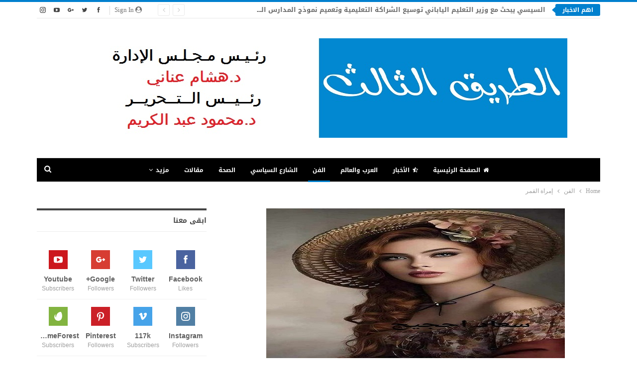

--- FILE ---
content_type: text/html; charset=UTF-8
request_url: https://tareek3.com/2023/07/09/%D8%A5%D9%85%D8%B1%D8%A7%D8%A9-%D8%A7%D9%84%D9%82%D9%85%D8%B1/
body_size: 22650
content:
	<!DOCTYPE html>
		<!--[if IE 8]>
	<html class="ie ie8" dir="rtl" lang="ar"> <![endif]-->
	<!--[if IE 9]>
	<html class="ie ie9" dir="rtl" lang="ar"> <![endif]-->
	<!--[if gt IE 9]><!-->
<html dir="rtl" lang="ar"> <!--<![endif]-->
	<head>
				<meta charset="UTF-8">
		<meta http-equiv="X-UA-Compatible" content="IE=edge">
		<meta name="viewport" content="width=device-width, initial-scale=1.0">
		<link rel="pingback" href="https://tareek3.com/xmlrpc.php"/>

		<title>إمراة القمر &#8211; الطريق الثالث</title>
<meta name='robots' content='max-image-preview:large' />

<!-- Better Open Graph, Schema.org & Twitter Integration -->
<meta property="og:locale" content="ar"/>
<meta property="og:site_name" content="الطريق الثالث"/>
<meta property="og:url" content="https://tareek3.com/2023/07/09/%d8%a5%d9%85%d8%b1%d8%a7%d8%a9-%d8%a7%d9%84%d9%82%d9%85%d8%b1/"/>
<meta property="og:title" content="إمراة القمر"/>
<meta property="og:image" content="https://tareek3.com/wp-content/uploads/2023/07/الرئيسية-17.jpg"/>
<meta property="article:section" content="الفن"/>
<meta property="og:description" content="بقلم: سعاد احجيج - المغرب إبن عمي الغالي .. كم أنت مثالي..اشفق .. على فتاة..تائهة بهذا الزمان..لا مكان لها .. بسهد الليل القاتم..لا مأوي لها .. ولا عنوان..طالها الألم ..واليأس بالجاحدين لها .. دون سبب..فصارت يائسة .. لا تعرف الأمان..ساعدها لتكون نجمة"/>
<meta property="og:type" content="article"/>
<meta name="twitter:card" content="summary"/>
<meta name="twitter:url" content="https://tareek3.com/2023/07/09/%d8%a5%d9%85%d8%b1%d8%a7%d8%a9-%d8%a7%d9%84%d9%82%d9%85%d8%b1/"/>
<meta name="twitter:title" content="إمراة القمر"/>
<meta name="twitter:description" content="بقلم: سعاد احجيج - المغرب إبن عمي الغالي .. كم أنت مثالي..اشفق .. على فتاة..تائهة بهذا الزمان..لا مكان لها .. بسهد الليل القاتم..لا مأوي لها .. ولا عنوان..طالها الألم ..واليأس بالجاحدين لها .. دون سبب..فصارت يائسة .. لا تعرف الأمان..ساعدها لتكون نجمة"/>
<meta name="twitter:image" content="https://tareek3.com/wp-content/uploads/2023/07/الرئيسية-17.jpg"/>
<!-- / Better Open Graph, Schema.org & Twitter Integration. -->
<link rel='dns-prefetch' href='//fonts.googleapis.com' />
<link rel="alternate" type="application/rss+xml" title="الطريق الثالث &laquo; الخلاصة" href="https://tareek3.com/feed/" />
<link rel="alternate" type="application/rss+xml" title="الطريق الثالث &laquo; خلاصة التعليقات" href="https://tareek3.com/comments/feed/" />
<link rel="alternate" type="application/rss+xml" title="الطريق الثالث &laquo; إمراة القمر خلاصة التعليقات" href="https://tareek3.com/2023/07/09/%d8%a5%d9%85%d8%b1%d8%a7%d8%a9-%d8%a7%d9%84%d9%82%d9%85%d8%b1/feed/" />
<link rel="alternate" title="oEmbed (JSON)" type="application/json+oembed" href="https://tareek3.com/wp-json/oembed/1.0/embed?url=https%3A%2F%2Ftareek3.com%2F2023%2F07%2F09%2F%25d8%25a5%25d9%2585%25d8%25b1%25d8%25a7%25d8%25a9-%25d8%25a7%25d9%2584%25d9%2582%25d9%2585%25d8%25b1%2F" />
<link rel="alternate" title="oEmbed (XML)" type="text/xml+oembed" href="https://tareek3.com/wp-json/oembed/1.0/embed?url=https%3A%2F%2Ftareek3.com%2F2023%2F07%2F09%2F%25d8%25a5%25d9%2585%25d8%25b1%25d8%25a7%25d8%25a9-%25d8%25a7%25d9%2584%25d9%2582%25d9%2585%25d8%25b1%2F&#038;format=xml" />
<style id='wp-img-auto-sizes-contain-inline-css' type='text/css'>
img:is([sizes=auto i],[sizes^="auto," i]){contain-intrinsic-size:3000px 1500px}
/*# sourceURL=wp-img-auto-sizes-contain-inline-css */
</style>
<style id='wp-emoji-styles-inline-css' type='text/css'>

	img.wp-smiley, img.emoji {
		display: inline !important;
		border: none !important;
		box-shadow: none !important;
		height: 1em !important;
		width: 1em !important;
		margin: 0 0.07em !important;
		vertical-align: -0.1em !important;
		background: none !important;
		padding: 0 !important;
	}
/*# sourceURL=wp-emoji-styles-inline-css */
</style>
<style id='wp-block-library-inline-css' type='text/css'>
:root{--wp-block-synced-color:#7a00df;--wp-block-synced-color--rgb:122,0,223;--wp-bound-block-color:var(--wp-block-synced-color);--wp-editor-canvas-background:#ddd;--wp-admin-theme-color:#007cba;--wp-admin-theme-color--rgb:0,124,186;--wp-admin-theme-color-darker-10:#006ba1;--wp-admin-theme-color-darker-10--rgb:0,107,160.5;--wp-admin-theme-color-darker-20:#005a87;--wp-admin-theme-color-darker-20--rgb:0,90,135;--wp-admin-border-width-focus:2px}@media (min-resolution:192dpi){:root{--wp-admin-border-width-focus:1.5px}}.wp-element-button{cursor:pointer}:root .has-very-light-gray-background-color{background-color:#eee}:root .has-very-dark-gray-background-color{background-color:#313131}:root .has-very-light-gray-color{color:#eee}:root .has-very-dark-gray-color{color:#313131}:root .has-vivid-green-cyan-to-vivid-cyan-blue-gradient-background{background:linear-gradient(135deg,#00d084,#0693e3)}:root .has-purple-crush-gradient-background{background:linear-gradient(135deg,#34e2e4,#4721fb 50%,#ab1dfe)}:root .has-hazy-dawn-gradient-background{background:linear-gradient(135deg,#faaca8,#dad0ec)}:root .has-subdued-olive-gradient-background{background:linear-gradient(135deg,#fafae1,#67a671)}:root .has-atomic-cream-gradient-background{background:linear-gradient(135deg,#fdd79a,#004a59)}:root .has-nightshade-gradient-background{background:linear-gradient(135deg,#330968,#31cdcf)}:root .has-midnight-gradient-background{background:linear-gradient(135deg,#020381,#2874fc)}:root{--wp--preset--font-size--normal:16px;--wp--preset--font-size--huge:42px}.has-regular-font-size{font-size:1em}.has-larger-font-size{font-size:2.625em}.has-normal-font-size{font-size:var(--wp--preset--font-size--normal)}.has-huge-font-size{font-size:var(--wp--preset--font-size--huge)}.has-text-align-center{text-align:center}.has-text-align-left{text-align:left}.has-text-align-right{text-align:right}.has-fit-text{white-space:nowrap!important}#end-resizable-editor-section{display:none}.aligncenter{clear:both}.items-justified-left{justify-content:flex-start}.items-justified-center{justify-content:center}.items-justified-right{justify-content:flex-end}.items-justified-space-between{justify-content:space-between}.screen-reader-text{border:0;clip-path:inset(50%);height:1px;margin:-1px;overflow:hidden;padding:0;position:absolute;width:1px;word-wrap:normal!important}.screen-reader-text:focus{background-color:#ddd;clip-path:none;color:#444;display:block;font-size:1em;height:auto;left:5px;line-height:normal;padding:15px 23px 14px;text-decoration:none;top:5px;width:auto;z-index:100000}html :where(.has-border-color){border-style:solid}html :where([style*=border-top-color]){border-top-style:solid}html :where([style*=border-right-color]){border-right-style:solid}html :where([style*=border-bottom-color]){border-bottom-style:solid}html :where([style*=border-left-color]){border-left-style:solid}html :where([style*=border-width]){border-style:solid}html :where([style*=border-top-width]){border-top-style:solid}html :where([style*=border-right-width]){border-right-style:solid}html :where([style*=border-bottom-width]){border-bottom-style:solid}html :where([style*=border-left-width]){border-left-style:solid}html :where(img[class*=wp-image-]){height:auto;max-width:100%}:where(figure){margin:0 0 1em}html :where(.is-position-sticky){--wp-admin--admin-bar--position-offset:var(--wp-admin--admin-bar--height,0px)}@media screen and (max-width:600px){html :where(.is-position-sticky){--wp-admin--admin-bar--position-offset:0px}}

/*# sourceURL=wp-block-library-inline-css */
</style><style id='global-styles-inline-css' type='text/css'>
:root{--wp--preset--aspect-ratio--square: 1;--wp--preset--aspect-ratio--4-3: 4/3;--wp--preset--aspect-ratio--3-4: 3/4;--wp--preset--aspect-ratio--3-2: 3/2;--wp--preset--aspect-ratio--2-3: 2/3;--wp--preset--aspect-ratio--16-9: 16/9;--wp--preset--aspect-ratio--9-16: 9/16;--wp--preset--color--black: #000000;--wp--preset--color--cyan-bluish-gray: #abb8c3;--wp--preset--color--white: #ffffff;--wp--preset--color--pale-pink: #f78da7;--wp--preset--color--vivid-red: #cf2e2e;--wp--preset--color--luminous-vivid-orange: #ff6900;--wp--preset--color--luminous-vivid-amber: #fcb900;--wp--preset--color--light-green-cyan: #7bdcb5;--wp--preset--color--vivid-green-cyan: #00d084;--wp--preset--color--pale-cyan-blue: #8ed1fc;--wp--preset--color--vivid-cyan-blue: #0693e3;--wp--preset--color--vivid-purple: #9b51e0;--wp--preset--gradient--vivid-cyan-blue-to-vivid-purple: linear-gradient(135deg,rgb(6,147,227) 0%,rgb(155,81,224) 100%);--wp--preset--gradient--light-green-cyan-to-vivid-green-cyan: linear-gradient(135deg,rgb(122,220,180) 0%,rgb(0,208,130) 100%);--wp--preset--gradient--luminous-vivid-amber-to-luminous-vivid-orange: linear-gradient(135deg,rgb(252,185,0) 0%,rgb(255,105,0) 100%);--wp--preset--gradient--luminous-vivid-orange-to-vivid-red: linear-gradient(135deg,rgb(255,105,0) 0%,rgb(207,46,46) 100%);--wp--preset--gradient--very-light-gray-to-cyan-bluish-gray: linear-gradient(135deg,rgb(238,238,238) 0%,rgb(169,184,195) 100%);--wp--preset--gradient--cool-to-warm-spectrum: linear-gradient(135deg,rgb(74,234,220) 0%,rgb(151,120,209) 20%,rgb(207,42,186) 40%,rgb(238,44,130) 60%,rgb(251,105,98) 80%,rgb(254,248,76) 100%);--wp--preset--gradient--blush-light-purple: linear-gradient(135deg,rgb(255,206,236) 0%,rgb(152,150,240) 100%);--wp--preset--gradient--blush-bordeaux: linear-gradient(135deg,rgb(254,205,165) 0%,rgb(254,45,45) 50%,rgb(107,0,62) 100%);--wp--preset--gradient--luminous-dusk: linear-gradient(135deg,rgb(255,203,112) 0%,rgb(199,81,192) 50%,rgb(65,88,208) 100%);--wp--preset--gradient--pale-ocean: linear-gradient(135deg,rgb(255,245,203) 0%,rgb(182,227,212) 50%,rgb(51,167,181) 100%);--wp--preset--gradient--electric-grass: linear-gradient(135deg,rgb(202,248,128) 0%,rgb(113,206,126) 100%);--wp--preset--gradient--midnight: linear-gradient(135deg,rgb(2,3,129) 0%,rgb(40,116,252) 100%);--wp--preset--font-size--small: 13px;--wp--preset--font-size--medium: 20px;--wp--preset--font-size--large: 36px;--wp--preset--font-size--x-large: 42px;--wp--preset--spacing--20: 0.44rem;--wp--preset--spacing--30: 0.67rem;--wp--preset--spacing--40: 1rem;--wp--preset--spacing--50: 1.5rem;--wp--preset--spacing--60: 2.25rem;--wp--preset--spacing--70: 3.38rem;--wp--preset--spacing--80: 5.06rem;--wp--preset--shadow--natural: 6px 6px 9px rgba(0, 0, 0, 0.2);--wp--preset--shadow--deep: 12px 12px 50px rgba(0, 0, 0, 0.4);--wp--preset--shadow--sharp: 6px 6px 0px rgba(0, 0, 0, 0.2);--wp--preset--shadow--outlined: 6px 6px 0px -3px rgb(255, 255, 255), 6px 6px rgb(0, 0, 0);--wp--preset--shadow--crisp: 6px 6px 0px rgb(0, 0, 0);}:where(.is-layout-flex){gap: 0.5em;}:where(.is-layout-grid){gap: 0.5em;}body .is-layout-flex{display: flex;}.is-layout-flex{flex-wrap: wrap;align-items: center;}.is-layout-flex > :is(*, div){margin: 0;}body .is-layout-grid{display: grid;}.is-layout-grid > :is(*, div){margin: 0;}:where(.wp-block-columns.is-layout-flex){gap: 2em;}:where(.wp-block-columns.is-layout-grid){gap: 2em;}:where(.wp-block-post-template.is-layout-flex){gap: 1.25em;}:where(.wp-block-post-template.is-layout-grid){gap: 1.25em;}.has-black-color{color: var(--wp--preset--color--black) !important;}.has-cyan-bluish-gray-color{color: var(--wp--preset--color--cyan-bluish-gray) !important;}.has-white-color{color: var(--wp--preset--color--white) !important;}.has-pale-pink-color{color: var(--wp--preset--color--pale-pink) !important;}.has-vivid-red-color{color: var(--wp--preset--color--vivid-red) !important;}.has-luminous-vivid-orange-color{color: var(--wp--preset--color--luminous-vivid-orange) !important;}.has-luminous-vivid-amber-color{color: var(--wp--preset--color--luminous-vivid-amber) !important;}.has-light-green-cyan-color{color: var(--wp--preset--color--light-green-cyan) !important;}.has-vivid-green-cyan-color{color: var(--wp--preset--color--vivid-green-cyan) !important;}.has-pale-cyan-blue-color{color: var(--wp--preset--color--pale-cyan-blue) !important;}.has-vivid-cyan-blue-color{color: var(--wp--preset--color--vivid-cyan-blue) !important;}.has-vivid-purple-color{color: var(--wp--preset--color--vivid-purple) !important;}.has-black-background-color{background-color: var(--wp--preset--color--black) !important;}.has-cyan-bluish-gray-background-color{background-color: var(--wp--preset--color--cyan-bluish-gray) !important;}.has-white-background-color{background-color: var(--wp--preset--color--white) !important;}.has-pale-pink-background-color{background-color: var(--wp--preset--color--pale-pink) !important;}.has-vivid-red-background-color{background-color: var(--wp--preset--color--vivid-red) !important;}.has-luminous-vivid-orange-background-color{background-color: var(--wp--preset--color--luminous-vivid-orange) !important;}.has-luminous-vivid-amber-background-color{background-color: var(--wp--preset--color--luminous-vivid-amber) !important;}.has-light-green-cyan-background-color{background-color: var(--wp--preset--color--light-green-cyan) !important;}.has-vivid-green-cyan-background-color{background-color: var(--wp--preset--color--vivid-green-cyan) !important;}.has-pale-cyan-blue-background-color{background-color: var(--wp--preset--color--pale-cyan-blue) !important;}.has-vivid-cyan-blue-background-color{background-color: var(--wp--preset--color--vivid-cyan-blue) !important;}.has-vivid-purple-background-color{background-color: var(--wp--preset--color--vivid-purple) !important;}.has-black-border-color{border-color: var(--wp--preset--color--black) !important;}.has-cyan-bluish-gray-border-color{border-color: var(--wp--preset--color--cyan-bluish-gray) !important;}.has-white-border-color{border-color: var(--wp--preset--color--white) !important;}.has-pale-pink-border-color{border-color: var(--wp--preset--color--pale-pink) !important;}.has-vivid-red-border-color{border-color: var(--wp--preset--color--vivid-red) !important;}.has-luminous-vivid-orange-border-color{border-color: var(--wp--preset--color--luminous-vivid-orange) !important;}.has-luminous-vivid-amber-border-color{border-color: var(--wp--preset--color--luminous-vivid-amber) !important;}.has-light-green-cyan-border-color{border-color: var(--wp--preset--color--light-green-cyan) !important;}.has-vivid-green-cyan-border-color{border-color: var(--wp--preset--color--vivid-green-cyan) !important;}.has-pale-cyan-blue-border-color{border-color: var(--wp--preset--color--pale-cyan-blue) !important;}.has-vivid-cyan-blue-border-color{border-color: var(--wp--preset--color--vivid-cyan-blue) !important;}.has-vivid-purple-border-color{border-color: var(--wp--preset--color--vivid-purple) !important;}.has-vivid-cyan-blue-to-vivid-purple-gradient-background{background: var(--wp--preset--gradient--vivid-cyan-blue-to-vivid-purple) !important;}.has-light-green-cyan-to-vivid-green-cyan-gradient-background{background: var(--wp--preset--gradient--light-green-cyan-to-vivid-green-cyan) !important;}.has-luminous-vivid-amber-to-luminous-vivid-orange-gradient-background{background: var(--wp--preset--gradient--luminous-vivid-amber-to-luminous-vivid-orange) !important;}.has-luminous-vivid-orange-to-vivid-red-gradient-background{background: var(--wp--preset--gradient--luminous-vivid-orange-to-vivid-red) !important;}.has-very-light-gray-to-cyan-bluish-gray-gradient-background{background: var(--wp--preset--gradient--very-light-gray-to-cyan-bluish-gray) !important;}.has-cool-to-warm-spectrum-gradient-background{background: var(--wp--preset--gradient--cool-to-warm-spectrum) !important;}.has-blush-light-purple-gradient-background{background: var(--wp--preset--gradient--blush-light-purple) !important;}.has-blush-bordeaux-gradient-background{background: var(--wp--preset--gradient--blush-bordeaux) !important;}.has-luminous-dusk-gradient-background{background: var(--wp--preset--gradient--luminous-dusk) !important;}.has-pale-ocean-gradient-background{background: var(--wp--preset--gradient--pale-ocean) !important;}.has-electric-grass-gradient-background{background: var(--wp--preset--gradient--electric-grass) !important;}.has-midnight-gradient-background{background: var(--wp--preset--gradient--midnight) !important;}.has-small-font-size{font-size: var(--wp--preset--font-size--small) !important;}.has-medium-font-size{font-size: var(--wp--preset--font-size--medium) !important;}.has-large-font-size{font-size: var(--wp--preset--font-size--large) !important;}.has-x-large-font-size{font-size: var(--wp--preset--font-size--x-large) !important;}
/*# sourceURL=global-styles-inline-css */
</style>

<style id='classic-theme-styles-inline-css' type='text/css'>
/*! This file is auto-generated */
.wp-block-button__link{color:#fff;background-color:#32373c;border-radius:9999px;box-shadow:none;text-decoration:none;padding:calc(.667em + 2px) calc(1.333em + 2px);font-size:1.125em}.wp-block-file__button{background:#32373c;color:#fff;text-decoration:none}
/*# sourceURL=/wp-includes/css/classic-themes.min.css */
</style>
<link rel='stylesheet' id='bbp-default-css' href='https://tareek3.com/wp-content/themes/publisher/css/bbpress.min.css?ver=2.6.6' type='text/css' media='all' />
<link rel='stylesheet' id='bbp-default-rtl-css' href='https://tareek3.com/wp-content/themes/publisher/css/bbpress-rtl.min.css?ver=2.6.6' type='text/css' media='all' />
<link rel='stylesheet' id='better-framework-main-fonts-css' href='https://fonts.googleapis.com/css?family=Open+Sans:400%7CRoboto:400italic' type='text/css' media='all' />
<link rel='stylesheet' id='better-framework-font-1-css' href='//fonts.googleapis.com/earlyaccess/droidarabickufi.css' type='text/css' media='all' />
<script type="text/javascript" src="https://tareek3.com/wp-includes/js/jquery/jquery.min.js?ver=3.7.1" id="jquery-core-js"></script>
<script type="text/javascript" src="https://tareek3.com/wp-includes/js/jquery/jquery-migrate.min.js?ver=3.4.1" id="jquery-migrate-js"></script>
<link rel="https://api.w.org/" href="https://tareek3.com/wp-json/" /><link rel="alternate" title="JSON" type="application/json" href="https://tareek3.com/wp-json/wp/v2/posts/13218" /><link rel="EditURI" type="application/rsd+xml" title="RSD" href="https://tareek3.com/xmlrpc.php?rsd" />
<meta name="generator" content="WordPress 6.9" />
<link rel="canonical" href="https://tareek3.com/2023/07/09/%d8%a5%d9%85%d8%b1%d8%a7%d8%a9-%d8%a7%d9%84%d9%82%d9%85%d8%b1/" />
<link rel='shortlink' href='https://tareek3.com/?p=13218' />
			<link rel="amphtml" href="https://tareek3.com/amp/2023/07/09/%D8%A5%D9%85%D8%B1%D8%A7%D8%A9-%D8%A7%D9%84%D9%82%D9%85%D8%B1/"/>
			<meta name="generator" content="Powered by WPBakery Page Builder - drag and drop page builder for WordPress."/>
<script type="application/ld+json">{
    "@context": "http:\/\/schema.org\/",
    "@type": "Organization",
    "@id": "#organization",
    "logo": {
        "@type": "ImageObject",
        "url": "http:\/\/tareek3.com\/wp-content\/uploads\/2020\/12\/956190f5-24e1-48df-9ca9-21ca45eee1ac.jpg"
    },
    "url": "https:\/\/tareek3.com\/",
    "name": "\u0627\u0644\u0637\u0631\u064a\u0642 \u0627\u0644\u062b\u0627\u0644\u062b",
    "description": ""
}</script>
<script type="application/ld+json">{
    "@context": "http:\/\/schema.org\/",
    "@type": "WebSite",
    "name": "\u0627\u0644\u0637\u0631\u064a\u0642 \u0627\u0644\u062b\u0627\u0644\u062b",
    "alternateName": "",
    "url": "https:\/\/tareek3.com\/"
}</script>
<script type="application/ld+json">{
    "@context": "http:\/\/schema.org\/",
    "@type": "BlogPosting",
    "headline": "\u0625\u0645\u0631\u0627\u0629 \u0627\u0644\u0642\u0645\u0631",
    "description": "\u0628\u0642\u0644\u0645: \u0633\u0639\u0627\u062f \u0627\u062d\u062c\u064a\u062c -\u00a0\u0627\u0644\u0645\u063a\u0631\u0628 \u0625\u0628\u0646 \u0639\u0645\u064a \u0627\u0644\u063a\u0627\u0644\u064a .. \u0643\u0645 \u0623\u0646\u062a \u0645\u062b\u0627\u0644\u064a..\u0627\u0634\u0641\u0642 .. \u0639\u0644\u0649 \u0641\u062a\u0627\u0629..\u062a\u0627\u0626\u0647\u0629 \u0628\u0647\u0630\u0627 \u0627\u0644\u0632\u0645\u0627\u0646..\u0644\u0627 \u0645\u0643\u0627\u0646 \u0644\u0647\u0627 .. \u0628\u0633\u0647\u062f \u0627\u0644\u0644\u064a\u0644 \u0627\u0644\u0642\u0627\u062a\u0645..\u0644\u0627 \u0645\u0623\u0648\u064a \u0644\u0647\u0627 .. \u0648\u0644\u0627 \u0639\u0646\u0648\u0627\u0646..\u0637\u0627\u0644\u0647\u0627 \u0627\u0644\u0623\u0644\u0645 ..\u0648\u0627\u0644\u064a\u0623\u0633 \u0628\u0627\u0644\u062c\u0627\u062d\u062f\u064a\u0646\u00a0\u0644\u0647\u0627 .. \u062f\u0648\u0646 \u0633\u0628\u0628..\u0641\u0635\u0627\u0631\u062a \u064a\u0627\u0626\u0633\u0629 .. \u0644\u0627 \u062a\u0639\u0631\u0641 \u0627\u0644\u0623\u0645\u0627\u0646..\u0633\u0627\u0639\u062f\u0647\u0627 \u0644\u062a\u0643\u0648\u0646 \u0646\u062c\u0645\u0629",
    "datePublished": "2023-07-09",
    "dateModified": "2023-07-09",
    "author": {
        "@type": "Person",
        "@id": "#person-webadmin",
        "name": "webadmin"
    },
    "image": {
        "@type": "ImageObject",
        "url": "https:\/\/tareek3.com\/wp-content\/uploads\/2023\/07\/\u0627\u0644\u0631\u0626\u064a\u0633\u064a\u0629-17.jpg",
        "width": 600,
        "height": 400
    },
    "interactionStatistic": [
        {
            "@type": "InteractionCounter",
            "interactionType": "http:\/\/schema.org\/CommentAction",
            "userInteractionCount": "0"
        }
    ],
    "publisher": {
        "@id": "#organization"
    },
    "mainEntityOfPage": "https:\/\/tareek3.com\/2023\/07\/09\/%d8%a5%d9%85%d8%b1%d8%a7%d8%a9-%d8%a7%d9%84%d9%82%d9%85%d8%b1\/"
}</script>
<link rel='stylesheet' id='bf-minifed-css-1' href='https://tareek3.com/wp-content/bs-booster-cache/e71c2f191f8cf91c53b86487606bb54e.css' type='text/css' media='all' />
<link rel='stylesheet' id='7.7.0-1654722579' href='https://tareek3.com/wp-content/bs-booster-cache/5706e606f2e180d5f073466e4ac9f271.css' type='text/css' media='all' />
<link rel="icon" href="https://tareek3.com/wp-content/uploads/2020/12/5fa4ed64-8165-4c92-bc8f-84319fd52a60-1-100x100.jpg" sizes="32x32" />
<link rel="icon" href="https://tareek3.com/wp-content/uploads/2020/12/5fa4ed64-8165-4c92-bc8f-84319fd52a60-1.jpg" sizes="192x192" />
<link rel="apple-touch-icon" href="https://tareek3.com/wp-content/uploads/2020/12/5fa4ed64-8165-4c92-bc8f-84319fd52a60-1.jpg" />
<meta name="msapplication-TileImage" content="https://tareek3.com/wp-content/uploads/2020/12/5fa4ed64-8165-4c92-bc8f-84319fd52a60-1.jpg" />
<noscript><style> .wpb_animate_when_almost_visible { opacity: 1; }</style></noscript>	</head>

<body class="rtl wp-singular post-template-default single single-post postid-13218 single-format-standard wp-theme-publisher bs-theme bs-publisher bs-publisher-pure-magazine active-light-box active-top-line close-rh page-layout-2-col-right full-width active-sticky-sidebar main-menu-sticky-smart active-ajax-search single-prim-cat-37 single-cat-37  wpb-js-composer js-comp-ver-6.4.1 vc_responsive bs-ll-a" dir="rtl">
		<div class="main-wrap content-main-wrap">
			<header id="header" class="site-header header-style-1 boxed" itemscope="itemscope" itemtype="https://schema.org/WPHeader">
		<section class="topbar topbar-style-2 hidden-xs hidden-xs">
	<div class="content-wrap">
		<div class="container">

			<div class="topbar-inner clearfix">

									<div class="section-links">
								<div  class="  better-studio-shortcode bsc-clearfix better-social-counter style-button not-colored in-4-col">
						<ul class="social-list bsc-clearfix"><li class="social-item facebook"><a href = "https://www.facebook.com/BetterSTU" target = "_blank" > <i class="item-icon bsfi-facebook" ></i><span class="item-title" > Likes </span> </a> </li> <li class="social-item twitter"><a href = "https://twitter.com/BetterSTU" target = "_blank" > <i class="item-icon bsfi-twitter" ></i><span class="item-title" > Followers </span> </a> </li> <li class="social-item google"><a href = "https://plus.google.com/116030018206526131828" target = "_blank" > <i class="item-icon bsfi-google" ></i><span class="item-title" > Followers </span> </a> </li> <li class="social-item youtube"><a href = "https://youtube.com/channel/UCrNkHRTRk33C9hzYij4B5ng" target = "_blank" > <i class="item-icon bsfi-youtube" ></i><span class="item-title" > Subscribers </span> </a> </li> <li class="social-item instagram"><a href = "https://instagram.com/betterstudio" target = "_blank" > <i class="item-icon bsfi-instagram" ></i><span class="item-title" > Followers </span> </a> </li> 			</ul>
		</div>
									<a class="topbar-sign-in behind-social"
							   data-toggle="modal" data-target="#bsLoginModal">
								<i class="fa fa-user-circle"></i> Sign in							</a>

							<div class="modal sign-in-modal fade" id="bsLoginModal" tabindex="-1" role="dialog"
							     style="display: none">
								<div class="modal-dialog" role="document">
									<div class="modal-content">
											<span class="close-modal" data-dismiss="modal" aria-label="Close"><i
														class="fa fa-close"></i></span>
										<div class="modal-body">
											<div id="form_84630_" class="bs-shortcode bs-login-shortcode ">
		<div class="bs-login bs-type-login"  style="display:none">

					<div class="bs-login-panel bs-login-sign-panel bs-current-login-panel">
								<form name="loginform"
				      action="https://tareek3.com/wp-login.php" method="post">

					
					<div class="login-header">
						<span class="login-icon fa fa-user-circle main-color"></span>
						<p>Welcome, Login to your account.</p>
					</div>
					
					<div class="login-field login-username">
						<input type="text" name="log" id="form_84630_user_login" class="input"
						       value="" size="20"
						       placeholder="Username or Email..." required/>
					</div>

					<div class="login-field login-password">
						<input type="password" name="pwd" id="form_84630_user_pass"
						       class="input"
						       value="" size="20" placeholder="Password..."
						       required/>
					</div>

					
					<div class="login-field">
						<a href="https://tareek3.com/wp-login.php?action=lostpassword&redirect_to=https%3A%2F%2Ftareek3.com%2F2023%2F07%2F09%2F%25D8%25A5%25D9%2585%25D8%25B1%25D8%25A7%25D8%25A9-%25D8%25A7%25D9%2584%25D9%2582%25D9%2585%25D8%25B1%2F"
						   class="go-reset-panel">Forget password?</a>

													<span class="login-remember">
							<input class="remember-checkbox" name="rememberme" type="checkbox"
							       id="form_84630_rememberme"
							       value="forever"  />
							<label class="remember-label">Remember me</label>
						</span>
											</div>

					
					<div class="login-field login-submit">
						<input type="submit" name="wp-submit"
						       class="button-primary login-btn"
						       value="Log In"/>
						<input type="hidden" name="redirect_to" value="https://tareek3.com/2023/07/09/%D8%A5%D9%85%D8%B1%D8%A7%D8%A9-%D8%A7%D9%84%D9%82%D9%85%D8%B1/"/>
					</div>

									</form>
			</div>

			<div class="bs-login-panel bs-login-reset-panel">

				<span class="go-login-panel"><i
							class="fa fa-angle-right"></i> Sign in</span>

				<div class="bs-login-reset-panel-inner">
					<div class="login-header">
						<span class="login-icon fa fa-support"></span>
						<p>Recover your password.</p>
						<p>A password will be e-mailed to you.</p>
					</div>
										<form name="lostpasswordform" id="form_84630_lostpasswordform"
					      action="https://tareek3.com/wp-login.php?action=lostpassword"
					      method="post">

						<div class="login-field reset-username">
							<input type="text" name="user_login" class="input" value=""
							       placeholder="Username or Email..."
							       required/>
						</div>

						
						<div class="login-field reset-submit">

							<input type="hidden" name="redirect_to" value=""/>
							<input type="submit" name="wp-submit" class="login-btn"
							       value="Send My Password"/>

						</div>
					</form>
				</div>
			</div>
			</div>
	</div>
										</div>
									</div>
								</div>
							</div>
												</div>
				
				<div class="section-menu">
						<div id="newsticker-7655169" class="better-newsticker term-32,26,43,38,22,37,28,39,25,45,40"
	     data-speed="12000">
		<p class="heading ">اهم الاخبار</p>
		<ul class="news-list">
								<li>
						<a class="limit-line" href="https://tareek3.com/2026/01/15/%d8%a7%d9%84%d8%b3%d9%8a%d8%b3%d9%8a-%d9%8a%d8%a8%d8%ad%d8%ab-%d9%85%d8%b9-%d9%88%d8%b2%d9%8a%d8%b1-%d8%a7%d9%84%d8%aa%d8%b9%d9%84%d9%8a%d9%85-%d8%a7%d9%84%d9%8a%d8%a7%d8%a8%d8%a7%d9%86%d9%8a-%d8%aa/">
							السيسي يبحث مع وزير التعليم الياباني توسيع الشراكة التعليمية وتعميم نموذج المدارس اليابانية						</a>
					</li>
										<li>
						<a class="limit-line" href="https://tareek3.com/2026/01/15/%d9%88%d8%b2%d9%8a%d8%b1-%d8%a7%d9%84%d8%b2%d8%b1%d8%a7%d8%b9%d8%a9-%d8%a7%d9%84%d8%b9%d8%a7%d9%84%d9%85%d9%8a%d8%a9-%d9%84%d9%84%d8%b5%d8%ad%d8%a9-%d8%a7%d9%84%d8%ad%d9%8a%d9%88%d8%a7%d9%86%d9%8a/">
							وزير الزراعة: &#8220;العالمية للصحة الحيوانية&#8221; تعتمد 22 منشأة داجنة جديدة خالية من إنفلونزا الطيور						</a>
					</li>
										<li>
						<a class="limit-line" href="https://tareek3.com/2026/01/15/%d9%85%d8%b5%d8%b1-%d8%aa%d9%82%d8%af%d9%85-%d8%ae%d8%b7%d8%a9-%d8%a7%d9%84%d8%b9%d9%85%d9%84-%d8%a7%d9%84%d9%88%d8%b7%d9%86%d9%8a%d8%a9-%d9%84%d9%82%d8%b7%d8%a7%d8%b9-%d8%a7%d9%84%d8%b7%d9%8a%d8%b1/">
							مصر تقدم خطة العمل الوطنية لقطاع الطيران حتى عام 2028 إلى منظمة الطيران المدني الدولي &#8220;الإيكاو&#8221;						</a>
					</li>
										<li>
						<a class="limit-line" href="https://tareek3.com/2026/01/15/%d8%b7%d9%84%d8%a7%d8%a8-%d9%82%d8%b3%d9%85-%d8%a7%d9%84%d9%81%d9%88%d8%aa%d9%88%d8%ba%d8%b1%d8%a7%d9%81%d9%8a%d8%a7-%d9%88%d8%a7%d9%84%d8%b3%d9%8a%d9%86%d9%85%d8%a7-%d9%88%d8%a7%d9%84%d8%aa%d9%84/">
							طلاب قسم الفوتوغرافيا والسينما والتليفزيون كلية الفنون التطبيقية جامعة العاصمة يتألقون في مهرجان إبداع						</a>
					</li>
										<li>
						<a class="limit-line" href="https://tareek3.com/2026/01/15/%d8%aa%d9%85%d9%83%d9%8a%d9%86-%d9%85%d8%b9%d9%8b%d8%a7-%d9%86%d8%ad%d9%88-%d9%85%d8%b3%d8%aa%d9%82%d8%a8%d9%84-%d8%b4%d8%a7%d9%85%d9%84-%d8%ac%d9%84%d8%b3%d8%a9-%d8%ad%d9%88%d8%a7/">
							«تمكين.. معًا نحو مستقبل شامل» .. جلسة حوارية بجامعة القاهرة لتعزيز دمج ودعم ذوي الإعاقة						</a>
					</li>
										<li>
						<a class="limit-line" href="https://tareek3.com/2026/01/14/%d9%88%d8%b2%d8%a7%d8%b1%d8%a9-%d8%a7%d9%84%d8%b5%d8%ad%d8%a9-%d8%aa%d8%af%d8%b9%d9%85-%d9%85%d8%b3%d8%aa%d8%b4%d9%81%d9%89-%d8%aa%d9%84%d8%b1%d8%a7%d9%83-%d8%a7%d9%84%d9%85%d8%b1%d9%83%d8%b2%d9%8a/">
							وزارة الصحة تدعم مستشفى تلراك المركزي بالشرقية بوحدة أسنان جديدة بتكلفة ٣٥٠ ألف جنيه						</a>
					</li>
										<li>
						<a class="limit-line" href="https://tareek3.com/2026/01/14/%d8%b3%d9%81%d9%8a%d8%b1-%d8%aa%d8%b1%d9%83%d9%8a%d8%a7-%d8%a8%d8%a7%d9%84%d9%82%d8%a7%d9%87%d8%b1%d8%a9-%d9%81%d8%b1%d9%8a%d8%af-%d8%b4%d9%88%d9%82%d9%8a-%d8%a3%d8%b3%d8%b7%d9%88%d8%b1%d8%a9-%d9%85/">
							سفير تركيا بالقاهرة: فريد شوقي أسطورة مصرية صنعت مجدها في السينما التركية						</a>
					</li>
										<li>
						<a class="limit-line" href="https://tareek3.com/2026/01/14/%d8%a8%d8%ad%d8%ab-%d8%b3%d8%a8%d9%84-%d8%aa%d8%b9%d8%b2%d9%8a%d8%b2-%d8%a7%d9%84%d8%b9%d9%84%d8%a7%d9%82%d8%a7%d8%aa-%d8%a7%d9%84%d8%ab%d9%86%d8%a7%d8%a6%d9%8a%d8%a9-%d8%a8%d9%8a%d9%86-%d9%85%d8%b5/">
							بحث سبل تعزيز العلاقات الثنائية بين مصر وجيبوتي وتطورات الأوضاع في منطقة القرن الأفريقي						</a>
					</li>
										<li>
						<a class="limit-line" href="https://tareek3.com/2026/01/14/%d9%84%d8%ac%d9%86%d8%a9-%d8%a7%d9%84%d9%82%d9%8a%d8%a7%d8%af%d8%a7%d8%aa-%d8%a8%d8%ac%d8%a7%d9%85%d8%b9%d8%a9-%d8%a7%d9%84%d9%82%d8%a7%d9%87%d8%b1%d8%a9-%d8%aa%d8%ac%d8%b1%d9%89-%d9%85%d9%82%d8%a7/">
							لجنة القيادات بجامعة القاهرة تجرى مقابلات مع 41 متقدما لاختيار مديرى عموم 7 إدارات بالجامعة						</a>
					</li>
										<li>
						<a class="limit-line" href="https://tareek3.com/2026/01/14/%d8%ac%d8%a7%d9%85%d8%b9%d8%a9-%d8%a7%d9%84%d8%b9%d8%a7%d8%b5%d9%85%d8%a9-%d8%aa%d9%86%d8%b8%d9%85-%d9%85%d8%b9%d8%b1%d8%b6%d9%8b%d8%a7-%d8%ae%d9%8a%d8%b1%d9%8a%d9%8b%d8%a7-%d9%84%d9%84%d9%85%d9%84/">
							جامعة العاصمة تنظم معرضًا خيريًا للملابس بالتعاون مع نادي روتاري الشروق ونادي إنرويل الشروق						</a>
					</li>
							</ul>
	</div>
				</div>

			</div>
		</div>
	</div>
</section>
		<div class="header-inner">
			<div class="content-wrap">
				<div class="container">
					<div id="site-branding" class="site-branding">
	<p  id="site-title" class="logo h1 img-logo">
	<a href="https://tareek3.com/" itemprop="url" rel="home">
					<img id="site-logo" src="https://tareek3.com/wp-content/uploads/2020/12/956190f5-24e1-48df-9ca9-21ca45eee1ac.jpg" alt="الطريق الثالث" data-bsrjs="http://tareek3.com/wp-content/uploads/2020/12/956190f5-24e1-48df-9ca9-21ca45eee1ac.jpg" />

			<span class="site-title">الطريق الثالث - </span>
				</a>
</p>
</div><!-- .site-branding -->
				</div>

			</div>
		</div>
		<div id="menu-main" class="menu main-menu-wrapper show-search-item menu-actions-btn-width-1" role="navigation" itemscope="itemscope" itemtype="https://schema.org/SiteNavigationElement">
	<div class="main-menu-inner">
		<div class="content-wrap">
			<div class="container">

				<nav class="main-menu-container">
					<ul id="main-navigation" class="main-menu menu bsm-pure clearfix">
						<li id="menu-item-353" class="menu-have-icon menu-icon-type-fontawesome menu-item menu-item-type-post_type menu-item-object-page menu-item-home better-anim-fade menu-item-353"><a href="https://tareek3.com/"><i class="bf-icon  fa fa-home"></i>الصفحة الرئيسية</a></li>
<li id="menu-item-357" class="menu-have-icon menu-icon-type-fontawesome menu-item menu-item-type-taxonomy menu-item-object-category menu-term-32 better-anim-fade menu-item-357"><a href="https://tareek3.com/category/%d8%a7%d9%84%d8%a3%d8%ae%d8%a8%d8%a7%d8%b1/"><i class="bf-icon  fa fa-star-half-empty"></i>الأخبار</a></li>
<li id="menu-item-367" class="menu-item menu-item-type-taxonomy menu-item-object-category menu-term-22 better-anim-fade menu-item-367"><a href="https://tareek3.com/category/%d8%a7%d9%84%d8%b9%d8%b1%d8%a8-%d9%88%d8%a7%d9%84%d8%b9%d8%a7%d9%84%d9%85/">العرب والعالم</a></li>
<li id="menu-item-369" class="menu-item menu-item-type-taxonomy menu-item-object-category current-post-ancestor current-menu-parent current-post-parent menu-term-37 better-anim-fade menu-item-369"><a href="https://tareek3.com/category/%d8%a7%d9%84%d9%81%d9%86/">الفن</a></li>
<li id="menu-item-485" class="menu-item menu-item-type-taxonomy menu-item-object-category menu-term-43 better-anim-fade menu-item-485"><a href="https://tareek3.com/category/%d8%a7%d9%84%d8%b4%d8%a7%d8%b1%d8%b9-%d8%a7%d9%84%d8%b3%d9%8a%d8%a7%d8%b3%d9%8a/">الشارع السياسي</a></li>
<li id="menu-item-370" class="menu-item menu-item-type-taxonomy menu-item-object-category menu-term-38 better-anim-fade menu-item-370"><a href="https://tareek3.com/category/%d8%a7%d9%84%d8%b5%d8%ad%d8%a9/">الصحة</a></li>
<li id="menu-item-475" class="menu-item menu-item-type-taxonomy menu-item-object-category menu-term-40 better-anim-fade menu-item-475"><a href="https://tareek3.com/category/%d9%85%d9%82%d8%a7%d9%84%d8%a7%d8%aa/">مقالات</a></li>
<li id="menu-item-481" class="menu-item menu-item-type-taxonomy menu-item-object-category menu-item-has-children menu-term-44 better-anim-fade menu-item-481"><a href="https://tareek3.com/category/%d9%85%d8%b2%d9%8a%d8%af/">مزيد</a>
<ul class="sub-menu">
	<li id="menu-item-355" class="menu-have-icon menu-icon-type-fontawesome menu-item menu-item-type-taxonomy menu-item-object-category menu-term-26 better-anim-fade menu-item-355"><a href="https://tareek3.com/category/%d8%a7%d9%84%d8%a5%d9%82%d8%aa%d8%b5%d8%a7%d8%af/"><i class="bf-icon  fa fa-cubes"></i>الإقتصاد</a></li>
	<li id="menu-item-358" class="menu-have-icon menu-icon-type-fontawesome menu-item menu-item-type-taxonomy menu-item-object-category menu-term-28 better-anim-fade menu-item-358"><a href="https://tareek3.com/category/%d8%aa%d9%83%d9%86%d9%88%d9%84%d9%88%d8%ac%d9%8a%d8%a7/"><i class="bf-icon  fa fa-android"></i>تكنولوجيا</a></li>
	<li id="menu-item-476" class="menu-item menu-item-type-taxonomy menu-item-object-category menu-term-42 better-anim-fade menu-item-476"><a href="https://tareek3.com/category/%d9%85%d9%86-%d9%86%d8%ad%d9%86/">من نحن</a></li>
</ul>
</li>
					</ul><!-- #main-navigation -->
											<div class="menu-action-buttons width-1">
															<div class="search-container close">
									<span class="search-handler"><i class="fa fa-search"></i></span>

									<div class="search-box clearfix">
										<form role="search" method="get" class="search-form clearfix" action="https://tareek3.com">
	<input type="search" class="search-field"
	       placeholder="....ابحث"
	       value="" name="s"
	       title="ابحث عن"
	       autocomplete="off">
	<input type="submit" class="search-submit" value="ابحث">
</form><!-- .search-form -->
									</div>
								</div>
														</div>
										</nav><!-- .main-menu-container -->

			</div>
		</div>
	</div>
</div><!-- .menu -->	</header><!-- .header -->
	<div class="rh-header clearfix light deferred-block-exclude">
		<div class="rh-container clearfix">

			<div class="menu-container close">
				<span class="menu-handler"><span class="lines"></span></span>
			</div><!-- .menu-container -->

			<div class="logo-container rh-img-logo">
				<a href="https://tareek3.com/" itemprop="url" rel="home">
											<img src="https://tareek3.com/wp-content/uploads/2020/12/956190f5-24e1-48df-9ca9-21ca45eee1ac.jpg" alt="الطريق الثالث" data-bsrjs="http://tareek3.com/wp-content/uploads/2020/12/956190f5-24e1-48df-9ca9-21ca45eee1ac.jpg" />				</a>
			</div><!-- .logo-container -->
		</div><!-- .rh-container -->
	</div><!-- .rh-header -->
<nav role="navigation" aria-label="Breadcrumbs" class="bf-breadcrumb clearfix bc-top-style"><div class="container bf-breadcrumb-container"><ul class="bf-breadcrumb-items" itemscope itemtype="http://schema.org/BreadcrumbList"><meta name="numberOfItems" content="3" /><meta name="itemListOrder" content="Ascending" /><li itemprop="itemListElement" itemscope itemtype="http://schema.org/ListItem" class="bf-breadcrumb-item bf-breadcrumb-begin"><a itemprop="item" href="https://tareek3.com" rel="home"><span itemprop="name">Home</span></a><meta itemprop="position" content="1" /></li><li itemprop="itemListElement" itemscope itemtype="http://schema.org/ListItem" class="bf-breadcrumb-item"><a itemprop="item" href="https://tareek3.com/category/%d8%a7%d9%84%d9%81%d9%86/" ><span itemprop="name">الفن</span></a><meta itemprop="position" content="2" /></li><li itemprop="itemListElement" itemscope itemtype="http://schema.org/ListItem" class="bf-breadcrumb-item bf-breadcrumb-end"><span itemprop="name">إمراة القمر</span><meta itemprop="item" content="https://tareek3.com/2023/07/09/%d8%a5%d9%85%d8%b1%d8%a7%d8%a9-%d8%a7%d9%84%d9%82%d9%85%d8%b1/"/><meta itemprop="position" content="3" /></li></ul></div></nav><div class="content-wrap">
		<main id="content" class="content-container">

		<div class="container layout-2-col layout-2-col-1 layout-right-sidebar layout-bc-before post-template-10">

			<div class="row main-section">
										<div class="col-sm-8 content-column">
							<div class="single-container">
																<article id="post-13218" class="post-13218 post type-post status-publish format-standard has-post-thumbnail  category-37 single-post-content">
									<div class="single-featured"><a class="post-thumbnail open-lightbox" href="https://tareek3.com/wp-content/uploads/2023/07/الرئيسية-17.jpg"><img  alt="" data-src="https://tareek3.com/wp-content/uploads/2023/07/الرئيسية-17.jpg">											</a>
											</div>
																		<div class="post-header-inner">
										<div class="post-header-title">
											<div class="term-badges floated"><span class="term-badge term-37"><a href="https://tareek3.com/category/%d8%a7%d9%84%d9%81%d9%86/">الفن</a></span></div>											<h1 class="single-post-title">
												<span class="post-title" itemprop="headline">إمراة القمر</span>
											</h1>
											<div class="post-meta single-post-meta">
			<a href="https://tareek3.com/author/webadmin/"
		   title="ابحث عن كاتب"
		   class="post-author-a post-author-avatar">
			<img alt=''  data-src='https://secure.gravatar.com/avatar/3a27139f3a87819ea4b9c0ee6b2d87f3a38c7e3e7fbe7fd5cf1b7453e47f3cf0?s=26&d=mm&r=g' class='avatar avatar-26 photo avatar-default' height='26' width='26' /><span class="post-author-name">By <b>webadmin</b></span>		</a>
					<span class="time"><time class="post-published updated"
			                         datetime="2023-07-09T21:52:13+02:00">Last updated <b>يوليو 9, 2023</b></time></span>
			</div>
										</div>
									</div>
											<div class="post-share single-post-share top-share clearfix style-1">
			<div class="post-share-btn-group">
				<a href="https://tareek3.com/2023/07/09/%d8%a5%d9%85%d8%b1%d8%a7%d8%a9-%d8%a7%d9%84%d9%82%d9%85%d8%b1/#respond" class="post-share-btn post-share-btn-comments comments" title="اترك تعليق علي"><i class="bf-icon fa fa-comments" aria-hidden="true"></i> <b class="number">0</b></a><span class="views post-share-btn post-share-btn-views rank-1000" data-bpv-post="13218"><i class="bf-icon  bsfi-fire-2"></i> <b class="number">1٬014</b></span>			</div>
						<div class="share-handler-wrap ">
				<span class="share-handler post-share-btn rank-default">
					<i class="bf-icon  fa fa-share-alt"></i>						<b class="text">Share</b>
										</span>
				<span class="social-item facebook"><a href="https://www.facebook.com/sharer.php?u=https%3A%2F%2Ftareek3.com%2F2023%2F07%2F09%2F%25d8%25a5%25d9%2585%25d8%25b1%25d8%25a7%25d8%25a9-%25d8%25a7%25d9%2584%25d9%2582%25d9%2585%25d8%25b1%2F" target="_blank" rel="nofollow noreferrer" class="bs-button-el" onclick="window.open(this.href, 'share-facebook','left=50,top=50,width=600,height=320,toolbar=0'); return false;"><span class="icon"><i class="bf-icon fa fa-facebook"></i></span></a></span><span class="social-item twitter"><a href="https://twitter.com/share?text=إمراة القمر&url=https%3A%2F%2Ftareek3.com%2F2023%2F07%2F09%2F%25d8%25a5%25d9%2585%25d8%25b1%25d8%25a7%25d8%25a9-%25d8%25a7%25d9%2584%25d9%2582%25d9%2585%25d8%25b1%2F" target="_blank" rel="nofollow noreferrer" class="bs-button-el" onclick="window.open(this.href, 'share-twitter','left=50,top=50,width=600,height=320,toolbar=0'); return false;"><span class="icon"><i class="bf-icon fa fa-twitter"></i></span></a></span><span class="social-item google_plus"><a href="https://plus.google.com/share?url=https%3A%2F%2Ftareek3.com%2F2023%2F07%2F09%2F%25d8%25a5%25d9%2585%25d8%25b1%25d8%25a7%25d8%25a9-%25d8%25a7%25d9%2584%25d9%2582%25d9%2585%25d8%25b1%2F" target="_blank" rel="nofollow noreferrer" class="bs-button-el" onclick="window.open(this.href, 'share-google_plus','left=50,top=50,width=600,height=320,toolbar=0'); return false;"><span class="icon"><i class="bf-icon fa fa-google"></i></span></a></span><span class="social-item reddit"><a href="https://reddit.com/submit?url=https%3A%2F%2Ftareek3.com%2F2023%2F07%2F09%2F%25d8%25a5%25d9%2585%25d8%25b1%25d8%25a7%25d8%25a9-%25d8%25a7%25d9%2584%25d9%2582%25d9%2585%25d8%25b1%2F&title=إمراة القمر" target="_blank" rel="nofollow noreferrer" class="bs-button-el" onclick="window.open(this.href, 'share-reddit','left=50,top=50,width=600,height=320,toolbar=0'); return false;"><span class="icon"><i class="bf-icon fa fa-reddit-alien"></i></span></a></span><span class="social-item whatsapp"><a href="whatsapp://send?text=إمراة القمر %0A%0A https%3A%2F%2Ftareek3.com%2F2023%2F07%2F09%2F%25d8%25a5%25d9%2585%25d8%25b1%25d8%25a7%25d8%25a9-%25d8%25a7%25d9%2584%25d9%2582%25d9%2585%25d8%25b1%2F" target="_blank" rel="nofollow noreferrer" class="bs-button-el" onclick="window.open(this.href, 'share-whatsapp','left=50,top=50,width=600,height=320,toolbar=0'); return false;"><span class="icon"><i class="bf-icon fa fa-whatsapp"></i></span></a></span><span class="social-item pinterest"><a href="https://pinterest.com/pin/create/button/?url=https%3A%2F%2Ftareek3.com%2F2023%2F07%2F09%2F%25d8%25a5%25d9%2585%25d8%25b1%25d8%25a7%25d8%25a9-%25d8%25a7%25d9%2584%25d9%2582%25d9%2585%25d8%25b1%2F&media=https://tareek3.com/wp-content/uploads/2023/07/الرئيسية-17.jpg&description=إمراة القمر" target="_blank" rel="nofollow noreferrer" class="bs-button-el" onclick="window.open(this.href, 'share-pinterest','left=50,top=50,width=600,height=320,toolbar=0'); return false;"><span class="icon"><i class="bf-icon fa fa-pinterest"></i></span></a></span><span class="social-item email"><a href="/cdn-cgi/l/email-protection#[base64]" target="_blank" rel="nofollow noreferrer" class="bs-button-el" onclick="window.open(this.href, 'share-email','left=50,top=50,width=600,height=320,toolbar=0'); return false;"><span class="icon"><i class="bf-icon fa fa-envelope-open"></i></span></a></span></div>		</div>
											<div class="entry-content clearfix single-post-content">
										<h4></h4>
<h4><img class="alignnone wp-image-12410"  data-src="http://tareek3.com/wp-content/uploads/2023/05/سعاد.jpg" alt="" width="243" height="224" /></h4>
<div class="" dir="auto">
<div id=":rjn:" class="x1iorvi4 x1pi30zi x1l90r2v x1swvt13" data-ad-comet-preview="message" data-ad-preview="message">
<div class="x78zum5 xdt5ytf xz62fqu x16ldp7u">
<div class="xu06os2 x1ok221b">
<div class="xdj266r x11i5rnm xat24cr x1mh8g0r x1vvkbs x126k92a">
<div dir="auto"></div>
<h4 dir="auto"><span style="color: #ff0000;">بقلم: سعاد احجيج &#8211; المغرب <span class="x3nfvp2 x1j61x8r x1fcty0u xdj266r xhhsvwb xat24cr xgzva0m xxymvpz xlup9mm x1kky2od"><img decoding="async" src="https://static.xx.fbcdn.net/images/emoji.php/v9/t83/1/16/1f1f2_1f1e6.png" alt="🇲🇦" width="16" height="16" /></span></span></h4>
</div>
<div dir="auto"></div>
<h4 dir="auto">إبن عمي الغالي .. كم أنت مثالي..</h4>
<h4 dir="auto">اشفق .. على فتاة..</h4>
<h4 dir="auto">تائهة بهذا الزمان..</h4>
<h4 dir="auto">لا مكان لها .. بسهد الليل القاتم..</h4>
<h4 dir="auto">لا مأوي لها .. ولا عنوان..</h4>
<h4 dir="auto">طالها الألم ..</h4>
<h4 dir="auto">واليأس بالجاحدين لها .. دون سبب..</h4>
<h4 dir="auto">فصارت يائسة .. لا تعرف الأمان..</h4>
<h4 dir="auto">ساعدها لتكون نجمة بالسماء..</h4>
<h4 dir="auto">نراها جميعا .. ولا أحد يلمسها..</h4>
<h4 dir="auto">إجعل منها .. إمرأة القمر..</h4>
<h4 dir="auto">ونور الشمس .. وبهجة الخريف..</h4>
<h4 dir="auto">في بيت قديم .. أسواره تهدمت..</h4>
<h4 dir="auto">وكن لها .. رفيقا لتعلوا بشأنها..</h4>
<h4 dir="auto">وتقاوم .. بين البشر..</h4>
<h4 dir="auto">واعطف عليها .. فليس لها معيل..</h4>
<h4 dir="auto">بعد رحيل الأحبة .. سوى أنت..</h4>
<h4 dir="auto">ياعاشق السمر.</h4>
</div>
</div>
</div>
</div>
<div id=":rjo:" class="x1n2onr6">
<div class="x1n2onr6">
<div class="x6s0dn4 x1jx94hy x78zum5 xdt5ytf x6ikm8r x10wlt62 x1n2onr6 xh8yej3">
<div class="xqtp20y x6ikm8r x10wlt62 x1n2onr6">
<h4 class="x10l6tqk x13vifvy"></h4>
</div>
</div>
<div class="xua58t2 xzg4506 x1ey2m1c xds687c x47corl x10l6tqk x17qophe x13vifvy"></div>
<div class="x1o1ewxj x3x9cwd x1e5q0jg x13rtm0m x1ey2m1c xds687c xg01cxk x47corl x10l6tqk x17qophe x13vifvy x1ebt8du x19991ni x1dhq9h" data-visualcompletion="ignore"></div>
</div>
<div class="x6ikm8r x10wlt62"></div>
</div>
<div>
<div class="x168nmei x13lgxp2 x30kzoy x9jhf4c x6ikm8r x10wlt62" data-visualcompletion="ignore-dynamic">
<div class="x1n2onr6">
<div class="x6s0dn4 xi81zsa x78zum5 x6prxxf x13a6bvl xvq8zen xdj266r xktsk01 xat24cr x1d52u69 x889kno x4uap5 x1a8lsjc xkhd6sd xdppsyt">
<div class="x1i10hfl x1qjc9v5 xjbqb8w xjqpnuy xa49m3k xqeqjp1 x2hbi6w x13fuv20 xu3j5b3 x1q0q8m5 x26u7qi x972fbf xcfux6l x1qhh985 xm0m39n x9f619 x1ypdohk xdl72j9 x2lah0s xe8uvvx xdj266r x11i5rnm xat24cr x1mh8g0r x2lwn1j xeuugli xexx8yu x4uap5 x18d9i69 xkhd6sd x1n2onr6 x16tdsg8 x1hl2dhg xggy1nq x1ja2u2z x1t137rt x1o1ewxj x3x9cwd x1e5q0jg x13rtm0m x3nfvp2 x1q0g3np x87ps6o x1lku1pv x1a2a7pz" tabindex="0" role="button" aria-label="أحببته: ١٢ شخصًا"></div>
<div class="">
<div class="x1i10hfl xjbqb8w x6umtig x1b1mbwd xaqea5y xav7gou x9f619 x1ypdohk xe8uvvx xdj266r x11i5rnm xat24cr x1mh8g0r xexx8yu x4uap5 x18d9i69 xkhd6sd x16tdsg8 x1hl2dhg xggy1nq x1o1ewxj x3x9cwd x1e5q0jg x13rtm0m x1n2onr6 x87ps6o x1lku1pv x1a2a7pz x1heor9g xnl1qt8 x6ikm8r x10wlt62 x1vjfegm x1lliihq" tabindex="0" role="button"></div>
</div>
<h4 class="x9f619 x1n2onr6 x1ja2u2z x78zum5 x2lah0s x1qughib x1qjc9v5 xozqiw3 x1q0g3np xykv574 xbmpl8g x4cne27 xifccgj"></h4>
</div>
</div>
</div>
</div>
									</div>
											<div class="post-share single-post-share bottom-share clearfix style-1">
			<div class="post-share-btn-group">
				<a href="https://tareek3.com/2023/07/09/%d8%a5%d9%85%d8%b1%d8%a7%d8%a9-%d8%a7%d9%84%d9%82%d9%85%d8%b1/#respond" class="post-share-btn post-share-btn-comments comments" title="اترك تعليق علي"><i class="bf-icon fa fa-comments" aria-hidden="true"></i> <b class="number">0</b></a><span class="views post-share-btn post-share-btn-views rank-1000" data-bpv-post="13218"><i class="bf-icon  bsfi-fire-2"></i> <b class="number">1٬014</b></span>			</div>
						<div class="share-handler-wrap ">
				<span class="share-handler post-share-btn rank-default">
					<i class="bf-icon  fa fa-share-alt"></i>						<b class="text">Share</b>
										</span>
				<span class="social-item facebook has-title"><a href="https://www.facebook.com/sharer.php?u=https%3A%2F%2Ftareek3.com%2F2023%2F07%2F09%2F%25d8%25a5%25d9%2585%25d8%25b1%25d8%25a7%25d8%25a9-%25d8%25a7%25d9%2584%25d9%2582%25d9%2585%25d8%25b1%2F" target="_blank" rel="nofollow noreferrer" class="bs-button-el" onclick="window.open(this.href, 'share-facebook','left=50,top=50,width=600,height=320,toolbar=0'); return false;"><span class="icon"><i class="bf-icon fa fa-facebook"></i></span><span class="item-title">Facebook</span></a></span><span class="social-item twitter has-title"><a href="https://twitter.com/share?text=إمراة القمر&url=https%3A%2F%2Ftareek3.com%2F2023%2F07%2F09%2F%25d8%25a5%25d9%2585%25d8%25b1%25d8%25a7%25d8%25a9-%25d8%25a7%25d9%2584%25d9%2582%25d9%2585%25d8%25b1%2F" target="_blank" rel="nofollow noreferrer" class="bs-button-el" onclick="window.open(this.href, 'share-twitter','left=50,top=50,width=600,height=320,toolbar=0'); return false;"><span class="icon"><i class="bf-icon fa fa-twitter"></i></span><span class="item-title">Twitter</span></a></span><span class="social-item google_plus has-title"><a href="https://plus.google.com/share?url=https%3A%2F%2Ftareek3.com%2F2023%2F07%2F09%2F%25d8%25a5%25d9%2585%25d8%25b1%25d8%25a7%25d8%25a9-%25d8%25a7%25d9%2584%25d9%2582%25d9%2585%25d8%25b1%2F" target="_blank" rel="nofollow noreferrer" class="bs-button-el" onclick="window.open(this.href, 'share-google_plus','left=50,top=50,width=600,height=320,toolbar=0'); return false;"><span class="icon"><i class="bf-icon fa fa-google"></i></span><span class="item-title">Google+</span></a></span><span class="social-item reddit has-title"><a href="https://reddit.com/submit?url=https%3A%2F%2Ftareek3.com%2F2023%2F07%2F09%2F%25d8%25a5%25d9%2585%25d8%25b1%25d8%25a7%25d8%25a9-%25d8%25a7%25d9%2584%25d9%2582%25d9%2585%25d8%25b1%2F&title=إمراة القمر" target="_blank" rel="nofollow noreferrer" class="bs-button-el" onclick="window.open(this.href, 'share-reddit','left=50,top=50,width=600,height=320,toolbar=0'); return false;"><span class="icon"><i class="bf-icon fa fa-reddit-alien"></i></span><span class="item-title">ReddIt</span></a></span><span class="social-item whatsapp has-title"><a href="whatsapp://send?text=إمراة القمر %0A%0A https%3A%2F%2Ftareek3.com%2F2023%2F07%2F09%2F%25d8%25a5%25d9%2585%25d8%25b1%25d8%25a7%25d8%25a9-%25d8%25a7%25d9%2584%25d9%2582%25d9%2585%25d8%25b1%2F" target="_blank" rel="nofollow noreferrer" class="bs-button-el" onclick="window.open(this.href, 'share-whatsapp','left=50,top=50,width=600,height=320,toolbar=0'); return false;"><span class="icon"><i class="bf-icon fa fa-whatsapp"></i></span><span class="item-title">WhatsApp</span></a></span><span class="social-item pinterest has-title"><a href="https://pinterest.com/pin/create/button/?url=https%3A%2F%2Ftareek3.com%2F2023%2F07%2F09%2F%25d8%25a5%25d9%2585%25d8%25b1%25d8%25a7%25d8%25a9-%25d8%25a7%25d9%2584%25d9%2582%25d9%2585%25d8%25b1%2F&media=https://tareek3.com/wp-content/uploads/2023/07/الرئيسية-17.jpg&description=إمراة القمر" target="_blank" rel="nofollow noreferrer" class="bs-button-el" onclick="window.open(this.href, 'share-pinterest','left=50,top=50,width=600,height=320,toolbar=0'); return false;"><span class="icon"><i class="bf-icon fa fa-pinterest"></i></span><span class="item-title">Pinterest</span></a></span><span class="social-item email has-title"><a href="/cdn-cgi/l/email-protection#[base64]" target="_blank" rel="nofollow noreferrer" class="bs-button-el" onclick="window.open(this.href, 'share-email','left=50,top=50,width=600,height=320,toolbar=0'); return false;"><span class="icon"><i class="bf-icon fa fa-envelope-open"></i></span><span class="item-title">البريد الالكتروني</span></a></span></div>		</div>
										</article>
								<section class="post-author clearfix">
		<a href="https://tareek3.com/author/webadmin/"
	   title="ابحث عن كاتب">
		<span class="post-author-avatar" itemprop="image"><img alt=''  data-src='https://secure.gravatar.com/avatar/3a27139f3a87819ea4b9c0ee6b2d87f3a38c7e3e7fbe7fd5cf1b7453e47f3cf0?s=80&d=mm&r=g' class='avatar avatar-80 photo avatar-default' height='80' width='80' /></span>
	</a>

	<div class="author-title heading-typo">
		<a class="post-author-url" href="https://tareek3.com/author/webadmin/"><span class="post-author-name">webadmin</span></a>

					<span class="title-counts">5654 posts</span>
		
					<span class="title-counts">0 comments</span>
			</div>

	<div class="author-links">
				<ul class="author-social-icons">
							<li class="social-item site">
					<a href="https://tareek3.com" target="_blank" rel="nofollow noreferrer"><i class="fa fa-globe"></i></a>
				</li>
						</ul>
			</div>

	<div class="post-author-bio" itemprop="description">
			</div>

</section>
	<section class="next-prev-post clearfix">

					<div class="prev-post">
				<p class="pre-title heading-typo"><i
							class="fa fa-arrow-right"></i> Prev Post				</p>
				<p class="title heading-typo"><a href="https://tareek3.com/2023/07/08/%d9%88%d9%83%d9%8a%d9%84-%d9%88%d8%b2%d8%a7%d8%b1%d8%a9-%d8%a7%d9%84%d8%b5%d8%ad%d8%a9-%d8%a8%d8%a7%d9%84%d8%b4%d8%b1%d9%82%d9%8a%d8%a9-%d9%8a%d8%af%d8%b4%d9%86-%d8%ad%d9%85%d9%84%d8%a9-%d9%82%d9%84/" rel="prev">وكيل وزارة الصحة بالشرقية يدشن حملة &#8220;قلبك أمانة&#8221; بالمحافظة</a></p>
			</div>
		
					<div class="next-post">
				<p class="pre-title heading-typo">Next Post <i
							class="fa fa-arrow-left"></i></p>
				<p class="title heading-typo"><a href="https://tareek3.com/2023/07/10/%d9%85%d8%ac%d9%84%d8%a9-%d8%ac%d8%a7%d9%85%d8%b9%d8%a9-%d8%a7%d9%84%d9%82%d8%a7%d9%87%d8%b1%d8%a9-%d9%84%d9%84%d8%a3%d9%88%d8%b1%d8%a7%d9%85-%d8%aa%d9%86%d8%b7%d9%84%d9%82-%d8%a7%d9%84%d9%89-%d8%a7/" rel="next">مجلة جامعة القاهرة للأورام تنطلق الى العالمية</a></p>
			</div>
		
	</section>
							</div>
							<div class="post-related">

	<div class="section-heading sh-t2 sh-s1 multi-tab">

					<a href="#relatedposts_1247384115_1" class="main-link active"
			   data-toggle="tab">
				<span
						class="h-text related-posts-heading">قد يعجبك ايضا</span>
			</a>
			<a href="#relatedposts_1247384115_2" class="other-link" data-toggle="tab"
			   data-deferred-event="shown.bs.tab"
			   data-deferred-init="relatedposts_1247384115_2">
				<span
						class="h-text related-posts-heading">اقرأ لنفس الكاتب</span>
			</a>
		
	</div>

		<div class="tab-content">
		<div class="tab-pane bs-tab-anim bs-tab-animated active"
		     id="relatedposts_1247384115_1">
			
					<div class="bs-pagination-wrapper main-term-none next_prev ">
			<div class="listing listing-thumbnail listing-tb-2 clearfix  scolumns-3 simple-grid include-last-mobile">
	<div  class="post-22719 type-post format-standard has-post-thumbnail   listing-item listing-item-thumbnail listing-item-tb-2 main-term-37">
<div class="item-inner clearfix">
			<div class="featured featured-type-featured-image">
			<div class="term-badges floated"><span class="term-badge term-37"><a href="https://tareek3.com/category/%d8%a7%d9%84%d9%81%d9%86/">الفن</a></span></div>			<a  title="«دومينيك حوراني» تبدأ تصوير السرايا الصفرا وتنتظر عرض عيوني" data-src="https://tareek3.com/wp-content/uploads/2026/01/الرئيسية-33-210x136.jpg" data-bs-srcset="{&quot;baseurl&quot;:&quot;https:\/\/tareek3.com\/wp-content\/uploads\/2026\/01\/&quot;,&quot;sizes&quot;:{&quot;86&quot;:&quot;\u0627\u0644\u0631\u0626\u064a\u0633\u064a\u0629-33-86x64.jpg&quot;,&quot;210&quot;:&quot;\u0627\u0644\u0631\u0626\u064a\u0633\u064a\u0629-33-210x136.jpg&quot;,&quot;279&quot;:&quot;\u0627\u0644\u0631\u0626\u064a\u0633\u064a\u0629-33-279x220.jpg&quot;,&quot;357&quot;:&quot;\u0627\u0644\u0631\u0626\u064a\u0633\u064a\u0629-33-357x210.jpg&quot;,&quot;750&quot;:&quot;\u0627\u0644\u0631\u0626\u064a\u0633\u064a\u0629-33-750x430.jpg&quot;,&quot;1280&quot;:&quot;\u0627\u0644\u0631\u0626\u064a\u0633\u064a\u0629-33.jpg&quot;}}"					class="img-holder" href="https://tareek3.com/2026/01/09/%d8%af%d9%88%d9%85%d9%8a%d9%86%d9%8a%d9%83-%d8%ad%d9%88%d8%b1%d8%a7%d9%86%d9%8a-%d8%aa%d8%a8%d8%af%d8%a3-%d8%aa%d8%b5%d9%88%d9%8a%d8%b1-%d8%a7%d9%84%d8%b3%d8%b1%d8%a7%d9%8a%d8%a7-%d8%a7/"></a>
					</div>
	<p class="title">	<a class="post-url" href="https://tareek3.com/2026/01/09/%d8%af%d9%88%d9%85%d9%8a%d9%86%d9%8a%d9%83-%d8%ad%d9%88%d8%b1%d8%a7%d9%86%d9%8a-%d8%aa%d8%a8%d8%af%d8%a3-%d8%aa%d8%b5%d9%88%d9%8a%d8%b1-%d8%a7%d9%84%d8%b3%d8%b1%d8%a7%d9%8a%d8%a7-%d8%a7/" title="«دومينيك حوراني» تبدأ تصوير السرايا الصفرا وتنتظر عرض عيوني">
			<span class="post-title">
				«دومينيك حوراني» تبدأ تصوير السرايا الصفرا وتنتظر عرض عيوني			</span>
	</a>
	</p></div>
</div >
<div  class="post-22470 type-post format-standard has-post-thumbnail   listing-item listing-item-thumbnail listing-item-tb-2 main-term-37">
<div class="item-inner clearfix">
			<div class="featured featured-type-featured-image">
			<div class="term-badges floated"><span class="term-badge term-37"><a href="https://tareek3.com/category/%d8%a7%d9%84%d9%81%d9%86/">الفن</a></span></div>			<a  title="قبل انطلاق الدورة الثانية من «مهرجان الفضاءات المسرحية» الذي يبدأ فعالياته بمائدة مستديرة ودعم 50 ألف جنيه " data-src="https://tareek3.com/wp-content/uploads/2025/12/الرئيسية-58-210x136.jpg" data-bs-srcset="{&quot;baseurl&quot;:&quot;https:\/\/tareek3.com\/wp-content\/uploads\/2025\/12\/&quot;,&quot;sizes&quot;:{&quot;86&quot;:&quot;\u0627\u0644\u0631\u0626\u064a\u0633\u064a\u0629-58-86x64.jpg&quot;,&quot;210&quot;:&quot;\u0627\u0644\u0631\u0626\u064a\u0633\u064a\u0629-58-210x136.jpg&quot;,&quot;279&quot;:&quot;\u0627\u0644\u0631\u0626\u064a\u0633\u064a\u0629-58-279x220.jpg&quot;,&quot;357&quot;:&quot;\u0627\u0644\u0631\u0626\u064a\u0633\u064a\u0629-58-357x210.jpg&quot;,&quot;600&quot;:&quot;\u0627\u0644\u0631\u0626\u064a\u0633\u064a\u0629-58.jpg&quot;}}"					class="img-holder" href="https://tareek3.com/2025/12/16/%d9%82%d8%a8%d9%84-%d8%a7%d9%86%d8%b7%d9%84%d8%a7%d9%82-%d8%a7%d9%84%d8%af%d9%88%d8%b1%d8%a9-%d8%a7%d9%84%d8%ab%d8%a7%d9%86%d9%8a%d8%a9-%d9%85%d9%86-%d9%85%d9%87%d8%b1%d8%ac%d8%a7%d9%86-%d8%a7/"></a>
					</div>
	<p class="title">	<a class="post-url" href="https://tareek3.com/2025/12/16/%d9%82%d8%a8%d9%84-%d8%a7%d9%86%d8%b7%d9%84%d8%a7%d9%82-%d8%a7%d9%84%d8%af%d9%88%d8%b1%d8%a9-%d8%a7%d9%84%d8%ab%d8%a7%d9%86%d9%8a%d8%a9-%d9%85%d9%86-%d9%85%d9%87%d8%b1%d8%ac%d8%a7%d9%86-%d8%a7/" title="قبل انطلاق الدورة الثانية من «مهرجان الفضاءات المسرحية» الذي يبدأ فعالياته بمائدة مستديرة ودعم 50 ألف جنيه ">
			<span class="post-title">
				قبل انطلاق الدورة الثانية من «مهرجان الفضاءات المسرحية» الذي يبدأ فعالياته بمائدة&hellip;			</span>
	</a>
	</p></div>
</div >
<div  class="post-22157 type-post format-standard has-post-thumbnail   listing-item listing-item-thumbnail listing-item-tb-2 main-term-37">
<div class="item-inner clearfix">
			<div class="featured featured-type-featured-image">
			<div class="term-badges floated"><span class="term-badge term-37"><a href="https://tareek3.com/category/%d8%a7%d9%84%d9%81%d9%86/">الفن</a></span></div>			<a  title="القاهرة تحتضن أسبوع الإبداع 2025" data-src="https://tareek3.com/wp-content/uploads/2025/11/الرئيسية-77-210x136.jpg" data-bs-srcset="{&quot;baseurl&quot;:&quot;https:\/\/tareek3.com\/wp-content\/uploads\/2025\/11\/&quot;,&quot;sizes&quot;:{&quot;86&quot;:&quot;\u0627\u0644\u0631\u0626\u064a\u0633\u064a\u0629-77-86x64.jpg&quot;,&quot;210&quot;:&quot;\u0627\u0644\u0631\u0626\u064a\u0633\u064a\u0629-77-210x136.jpg&quot;,&quot;279&quot;:&quot;\u0627\u0644\u0631\u0626\u064a\u0633\u064a\u0629-77-279x220.jpg&quot;,&quot;357&quot;:&quot;\u0627\u0644\u0631\u0626\u064a\u0633\u064a\u0629-77-357x210.jpg&quot;,&quot;750&quot;:&quot;\u0627\u0644\u0631\u0626\u064a\u0633\u064a\u0629-77-750x430.jpg&quot;,&quot;1280&quot;:&quot;\u0627\u0644\u0631\u0626\u064a\u0633\u064a\u0629-77.jpg&quot;}}"					class="img-holder" href="https://tareek3.com/2025/11/23/%d8%a7%d9%84%d9%82%d8%a7%d9%87%d8%b1%d8%a9-%d8%aa%d8%ad%d8%aa%d8%b6%d9%86-%d8%a3%d8%b3%d8%a8%d9%88%d8%b9-%d8%a7%d9%84%d8%a5%d8%a8%d8%af%d8%a7%d8%b9-2025/"></a>
					</div>
	<p class="title">	<a class="post-url" href="https://tareek3.com/2025/11/23/%d8%a7%d9%84%d9%82%d8%a7%d9%87%d8%b1%d8%a9-%d8%aa%d8%ad%d8%aa%d8%b6%d9%86-%d8%a3%d8%b3%d8%a8%d9%88%d8%b9-%d8%a7%d9%84%d8%a5%d8%a8%d8%af%d8%a7%d8%b9-2025/" title="القاهرة تحتضن أسبوع الإبداع 2025">
			<span class="post-title">
				القاهرة تحتضن أسبوع الإبداع 2025			</span>
	</a>
	</p></div>
</div >
<div  class="post-22081 type-post format-standard has-post-thumbnail   listing-item listing-item-thumbnail listing-item-tb-2 main-term-37">
<div class="item-inner clearfix">
			<div class="featured featured-type-featured-image">
			<div class="term-badges floated"><span class="term-badge term-37"><a href="https://tareek3.com/category/%d8%a7%d9%84%d9%81%d9%86/">الفن</a></span></div>			<a  title="أحمد السقا وياسمين عبد العزيز  معا في فيلم خلي بالك من نفسك" data-src="https://tareek3.com/wp-content/uploads/2025/11/الرئيسية-55-210x136.jpg" data-bs-srcset="{&quot;baseurl&quot;:&quot;https:\/\/tareek3.com\/wp-content\/uploads\/2025\/11\/&quot;,&quot;sizes&quot;:{&quot;86&quot;:&quot;\u0627\u0644\u0631\u0626\u064a\u0633\u064a\u0629-55-86x64.jpg&quot;,&quot;210&quot;:&quot;\u0627\u0644\u0631\u0626\u064a\u0633\u064a\u0629-55-210x136.jpg&quot;,&quot;279&quot;:&quot;\u0627\u0644\u0631\u0626\u064a\u0633\u064a\u0629-55-279x220.jpg&quot;,&quot;357&quot;:&quot;\u0627\u0644\u0631\u0626\u064a\u0633\u064a\u0629-55-357x210.jpg&quot;,&quot;710&quot;:&quot;\u0627\u0644\u0631\u0626\u064a\u0633\u064a\u0629-55.jpg&quot;}}"					class="img-holder" href="https://tareek3.com/2025/11/17/%d8%a3%d8%ad%d9%85%d8%af-%d8%a7%d9%84%d8%b3%d9%82%d8%a7-%d9%88%d9%8a%d8%a7%d8%b3%d9%85%d9%8a%d9%86-%d8%b9%d8%a8%d8%af-%d8%a7%d9%84%d8%b9%d8%b2%d9%8a%d8%b2-%d9%85%d8%b9%d8%a7-%d9%81%d9%8a-%d9%81/"></a>
					</div>
	<p class="title">	<a class="post-url" href="https://tareek3.com/2025/11/17/%d8%a3%d8%ad%d9%85%d8%af-%d8%a7%d9%84%d8%b3%d9%82%d8%a7-%d9%88%d9%8a%d8%a7%d8%b3%d9%85%d9%8a%d9%86-%d8%b9%d8%a8%d8%af-%d8%a7%d9%84%d8%b9%d8%b2%d9%8a%d8%b2-%d9%85%d8%b9%d8%a7-%d9%81%d9%8a-%d9%81/" title="أحمد السقا وياسمين عبد العزيز  معا في فيلم خلي بالك من نفسك">
			<span class="post-title">
				أحمد السقا وياسمين عبد العزيز  معا في فيلم خلي بالك من نفسك			</span>
	</a>
	</p></div>
</div >
	</div>
	
	</div><div class="bs-pagination bs-ajax-pagination next_prev main-term-none clearfix">
			<script data-cfasync="false" src="/cdn-cgi/scripts/5c5dd728/cloudflare-static/email-decode.min.js"></script><script>var bs_ajax_paginate_1773723572 = '{"query":{"paginate":"next_prev","count":4,"post_type":"post","posts_per_page":4,"post__not_in":[13218],"ignore_sticky_posts":1,"post_status":["publish","private"],"category__in":[37],"_layout":{"state":"1|1|0","page":"2-col-right"}},"type":"wp_query","view":"Publisher::fetch_related_posts","current_page":1,"ajax_url":"\/wp-admin\/admin-ajax.php","remove_duplicates":"0","paginate":"next_prev","_layout":{"state":"1|1|0","page":"2-col-right"},"_bs_pagin_token":"d2dad77"}';</script>				<a class="btn-bs-pagination prev disabled" rel="prev" data-id="1773723572"
				   title="السابق">
					<i class="fa fa-angle-right"
					   aria-hidden="true"></i> Prev				</a>
				<a  rel="next" class="btn-bs-pagination next"
				   data-id="1773723572" title="التالي">
					Next <i
							class="fa fa-angle-left" aria-hidden="true"></i>
				</a>
				</div>
		</div>

		<div class="tab-pane bs-tab-anim bs-tab-animated bs-deferred-container"
		     id="relatedposts_1247384115_2">
					<div class="bs-pagination-wrapper main-term-none next_prev ">
				<div class="bs-deferred-load-wrapper" id="bsd_relatedposts_1247384115_2">
			<script>var bs_deferred_loading_bsd_relatedposts_1247384115_2 = '{"query":{"paginate":"next_prev","count":4,"author":1,"post_type":"post","_layout":{"state":"1|1|0","page":"2-col-right"}},"type":"wp_query","view":"Publisher::fetch_other_related_posts","current_page":1,"ajax_url":"\/wp-admin\/admin-ajax.php","remove_duplicates":"0","paginate":"next_prev","_layout":{"state":"1|1|0","page":"2-col-right"},"_bs_pagin_token":"1a6c8fb"}';</script>
		</div>
		
	</div>		</div>
	</div>
</div>
<section id="comments-template-13218" class="comments-template">
	
	
		<div id="respond" class="comment-respond">
		<p id="reply-title" class="comment-reply-title"><div class="section-heading sh-t2 sh-s1" ><span class="h-text">اترك تعليق</span></div> <small><a rel="nofollow" id="cancel-comment-reply-link" href="/2023/07/09/%D8%A5%D9%85%D8%B1%D8%A7%D8%A9-%D8%A7%D9%84%D9%82%D9%85%D8%B1/#respond" style="display:none;">الغاء الرد</a></small></p><form action="https://tareek3.com/wp-comments-post.php" method="post" id="commentform" class="comment-form"><div class="note-before"><p>يرجي التسجيل لترك تعليقك</p>
</div><p class="comment-wrap"><textarea name="comment" class="comment" id="comment" cols="45" rows="10" aria-required="true" placeholder="تعليقك"></textarea></p><div class="note-after"><p>شكرا للتعليق</p>
</div><p class="author-wrap"><input name="author" class="author" id="author" type="text" value="" size="45"  aria-required="true" placeholder="اسمك *" /></p>
<p class="email-wrap"><input name="email" class="email" id="email" type="text" value="" size="45"  aria-required="true" placeholder="بريدك الالكتروني *" /></p>
<p class="url-wrap"><input name="url" class="url" id="url" type="text" value="" size="45" placeholder="موقعك" /></p>
<p class="comment-form-cookies-consent"><input id="wp-comment-cookies-consent" name="wp-comment-cookies-consent" type="checkbox" value="yes" /><label for="wp-comment-cookies-consent">Save my name, email, and website in this browser for the next time I comment.</label></p>
<p class="form-submit"><input name="submit" type="submit" id="comment-submit" class="comment-submit" value="انشر تعليقك" /> <input type='hidden' name='comment_post_ID' value='13218' id='comment_post_ID' />
<input type='hidden' name='comment_parent' id='comment_parent' value='0' />
</p></form>	</div><!-- #respond -->
	</section>
						</div><!-- .content-column -->
												<div class="col-sm-4 sidebar-column sidebar-column-primary">
							<aside id="sidebar-primary-sidebar" class="sidebar" role="complementary" aria-label="Primary Sidebar Sidebar" itemscope="itemscope" itemtype="https://schema.org/WPSideBar">
	<div id="better-social-counter-2" class=" h-ni w-t primary-sidebar-widget widget widget_better-social-counter"><div class="section-heading sh-t2 sh-s1"><span class="h-text">ابقى معنا</span></div>		<div  class="  better-studio-shortcode bsc-clearfix better-social-counter style-modern colored in-4-col">
						<ul class="social-list bsc-clearfix"><li class="social-item facebook"><a href="https://www.facebook.com/BetterSTU" class="item-link" target="_blank"><i class="item-icon bsfi-facebook" ></i> <span class="item-count" > Facebook</span> <span class="item-title" > Likes</span> </a> </li> <li class="social-item twitter"><a href="https://twitter.com/BetterSTU" class="item-link" target="_blank"><i class="item-icon bsfi-twitter" ></i> <span class="item-count" > Twitter</span> <span class="item-title" > Followers</span> </a> </li> <li class="social-item google"><a href="https://plus.google.com/116030018206526131828" class="item-link" target="_blank"><i class="item-icon bsfi-google" ></i> <span class="item-count" > Google+</span> <span class="item-title" > Followers</span> </a> </li> <li class="social-item youtube"><a href="https://youtube.com/channel/UCrNkHRTRk33C9hzYij4B5ng" class="item-link" target="_blank"><i class="item-icon bsfi-youtube" ></i> <span class="item-count" > Youtube</span> <span class="item-title" > Subscribers</span> </a> </li> <li class="social-item instagram"><a href="https://instagram.com/betterstudio" class="item-link" target="_blank"><i class="item-icon bsfi-instagram" ></i> <span class="item-count" > Instagram</span> <span class="item-title" > Followers</span> </a> </li> <li class="social-item vimeo"><a href="https://vimeo.com/channels/nicetype" class="item-link" target="_blank"><i class="item-icon bsfi-vimeo" ></i> <span class="item-count" > 117k</span> <span class="item-title" > Subscribers</span> </a> </li> <li class="social-item pinterest"><a href="https://www.pinterest.com/betterstudio" class="item-link" target="_blank"><i class="item-icon bsfi-pinterest" ></i> <span class="item-count" > Pinterest</span> <span class="item-title" > Followers</span> </a> </li> <li class="social-item envato"><a href="http://betterstudio.com" class="item-link" target="_blank"><i class="item-icon bsfi-envato" ></i> <span class="item-count" > ThemeForest</span> <span class="item-title" > Subscribers</span> </a> </li> 			</ul>
		</div>
		</div><div id="bs-mix-listing-3-4-2" class=" h-ni w-nt primary-sidebar-widget widget widget_bs-mix-listing-3-4"><div class=" bs-listing bs-listing-listing-mix-3-4 bs-listing-single-tab pagination-animate">		<p class="section-heading sh-t2 sh-s1 main-term-26">

		
							<a href="https://tareek3.com/category/%d8%a7%d9%84%d8%a5%d9%82%d8%aa%d8%b5%d8%a7%d8%af/" class="main-link">
							<span class="h-text main-term-26">
								الإقتصاد							</span>
				</a>
			
		
		</p>
				<div class="bs-pagination-wrapper main-term-26 next_prev bs-slider-first-item">
			<div class="listing listing-mix-3-4 clearfix ">
		<div class="item-inner">
			<div class="row-1">
					<div class="listing listing-modern-grid listing-modern-grid-3 clearfix columns-1 slider-overlay-simple-gr">
			<div class="post-22831 type-post format-standard has-post-thumbnail  listing-item-1 listing-item listing-mg-item listing-mg-3-item main-term-26 bsw-350">
	<div class="item-content">
		<a  title="وزير الزراعة: &#8220;العالمية للصحة الحيوانية&#8221; تعتمد 22 منشأة داجنة جديدة خالية من إنفلونزا الطيور" data-src="https://tareek3.com/wp-content/uploads/2026/01/الرئيسية-68-750x430.jpg" data-bs-srcset="{&quot;baseurl&quot;:&quot;https:\/\/tareek3.com\/wp-content\/uploads\/2026\/01\/&quot;,&quot;sizes&quot;:{&quot;210&quot;:&quot;\u0627\u0644\u0631\u0626\u064a\u0633\u064a\u0629-68-210x136.jpg&quot;,&quot;279&quot;:&quot;\u0627\u0644\u0631\u0626\u064a\u0633\u064a\u0629-68-279x220.jpg&quot;,&quot;357&quot;:&quot;\u0627\u0644\u0631\u0626\u064a\u0633\u064a\u0629-68-357x210.jpg&quot;,&quot;750&quot;:&quot;\u0627\u0644\u0631\u0626\u064a\u0633\u064a\u0629-68-750x430.jpg&quot;,&quot;1156&quot;:&quot;\u0627\u0644\u0631\u0626\u064a\u0633\u064a\u0629-68.jpg&quot;}}"				class="img-cont" href="https://tareek3.com/2026/01/15/%d9%88%d8%b2%d9%8a%d8%b1-%d8%a7%d9%84%d8%b2%d8%b1%d8%a7%d8%b9%d8%a9-%d8%a7%d9%84%d8%b9%d8%a7%d9%84%d9%85%d9%8a%d8%a9-%d9%84%d9%84%d8%b5%d8%ad%d8%a9-%d8%a7%d9%84%d8%ad%d9%8a%d9%88%d8%a7%d9%86%d9%8a/"></a>
				<div class="content-container">
			<div class="term-badges floated"><span class="term-badge term-26"><a href="https://tareek3.com/category/%d8%a7%d9%84%d8%a5%d9%82%d8%aa%d8%b5%d8%a7%d8%af/">الإقتصاد</a></span></div><p class="title">			<a href="https://tareek3.com/2026/01/15/%d9%88%d8%b2%d9%8a%d8%b1-%d8%a7%d9%84%d8%b2%d8%b1%d8%a7%d8%b9%d8%a9-%d8%a7%d9%84%d8%b9%d8%a7%d9%84%d9%85%d9%8a%d8%a9-%d9%84%d9%84%d8%b5%d8%ad%d8%a9-%d8%a7%d9%84%d8%ad%d9%8a%d9%88%d8%a7%d9%86%d9%8a/" class="post-title post-url">
				وزير الزراعة: &#8220;العالمية للصحة الحيوانية&#8221; تعتمد 22 منشأة داجنة جديدة&hellip;			</a>
			</p>		<div class="post-meta">

							<a href="https://tareek3.com/author/webadmin/"
				   title="ابحث عن كاتب"
				   class="post-author-a">
					<i class="post-author author">
						webadmin					</i>
				</a>
							<span class="time"><time class="post-published updated"
				                         datetime="2026-01-15T21:06:45+02:00">يناير 15, 2026</time></span>
				<a href="https://tareek3.com/2026/01/15/%d9%88%d8%b2%d9%8a%d8%b1-%d8%a7%d9%84%d8%b2%d8%b1%d8%a7%d8%b9%d8%a9-%d8%a7%d9%84%d8%b9%d8%a7%d9%84%d9%85%d9%8a%d8%a9-%d9%84%d9%84%d8%b5%d8%ad%d8%a9-%d8%a7%d9%84%d8%ad%d9%8a%d9%88%d8%a7%d9%86%d9%8a/#respond" title="اترك تعليق علي" class="comments"><i class="fa fa-comments-o"></i> 0</a>		</div>
				</div>
	</div>
	</div >
	</div>
			</div>
							<div class="row-2">
						<div class="listing listing-thumbnail listing-tb-1 clearfix columns-1">
		<div class="post-22774 type-post format-standard has-post-thumbnail  listing-item-1 listing-item listing-item-thumbnail listing-item-tb-1 main-term-26">
	<div class="item-inner clearfix">
					<div class="featured featured-type-featured-image">
				<a  title="&#8220;الزراعة&#8221; تستعرض الجهود والأنشطة البحثية لـ&#8221;أمراض النباتات&#8221; خلال 2025: 179 بحثاً و 42 ابتكار" data-src="https://tareek3.com/wp-content/uploads/2026/01/الرئيسية-50-86x64.jpg" data-bs-srcset="{&quot;baseurl&quot;:&quot;https:\/\/tareek3.com\/wp-content\/uploads\/2026\/01\/&quot;,&quot;sizes&quot;:{&quot;86&quot;:&quot;\u0627\u0644\u0631\u0626\u064a\u0633\u064a\u0629-50-86x64.jpg&quot;,&quot;210&quot;:&quot;\u0627\u0644\u0631\u0626\u064a\u0633\u064a\u0629-50-210x136.jpg&quot;,&quot;720&quot;:&quot;\u0627\u0644\u0631\u0626\u064a\u0633\u064a\u0629-50.jpg&quot;}}"						class="img-holder" href="https://tareek3.com/2026/01/12/%d8%a7%d9%84%d8%b2%d8%b1%d8%a7%d8%b9%d8%a9-%d8%aa%d8%b3%d8%aa%d8%b9%d8%b1%d8%b6-%d8%a7%d9%84%d8%ac%d9%87%d9%88%d8%af-%d9%88%d8%a7%d9%84%d8%a3%d9%86%d8%b4%d8%b7%d8%a9-%d8%a7%d9%84%d8%a8%d8%ad%d8%ab/"></a>
							</div>
		<p class="title">		<a href="https://tareek3.com/2026/01/12/%d8%a7%d9%84%d8%b2%d8%b1%d8%a7%d8%b9%d8%a9-%d8%aa%d8%b3%d8%aa%d8%b9%d8%b1%d8%b6-%d8%a7%d9%84%d8%ac%d9%87%d9%88%d8%af-%d9%88%d8%a7%d9%84%d8%a3%d9%86%d8%b4%d8%b7%d8%a9-%d8%a7%d9%84%d8%a8%d8%ad%d8%ab/" class="post-url post-title">
			&#8220;الزراعة&#8221; تستعرض الجهود والأنشطة البحثية لـ&#8221;أمراض&hellip;		</a>
		</p>		<div class="post-meta">

							<span class="time"><time class="post-published updated"
				                         datetime="2026-01-12T20:24:39+02:00">يناير 12, 2026</time></span>
						</div>
			</div>
	</div >
	<div class="post-22738 type-post format-standard has-post-thumbnail  listing-item-1 listing-item listing-item-thumbnail listing-item-tb-1 main-term-26">
	<div class="item-inner clearfix">
					<div class="featured featured-type-featured-image">
				<a  title="في إطار زيارة محافظة أسوان لتفقد أنشطة مشروع الاستثمارات الزراعية المستدامة" data-src="https://tareek3.com/wp-content/uploads/2026/01/الرئيسية-40-86x64.jpg" data-bs-srcset="{&quot;baseurl&quot;:&quot;https:\/\/tareek3.com\/wp-content\/uploads\/2026\/01\/&quot;,&quot;sizes&quot;:{&quot;86&quot;:&quot;\u0627\u0644\u0631\u0626\u064a\u0633\u064a\u0629-40-86x64.jpg&quot;,&quot;210&quot;:&quot;\u0627\u0644\u0631\u0626\u064a\u0633\u064a\u0629-40-210x136.jpg&quot;,&quot;1280&quot;:&quot;\u0627\u0644\u0631\u0626\u064a\u0633\u064a\u0629-40.jpg&quot;}}"						class="img-holder" href="https://tareek3.com/2026/01/10/%d9%81%d9%8a-%d8%a5%d8%b7%d8%a7%d8%b1-%d8%b2%d9%8a%d8%a7%d8%b1%d8%a9-%d9%85%d8%ad%d8%a7%d9%81%d8%b8%d8%a9-%d8%a3%d8%b3%d9%88%d8%a7%d9%86-%d9%84%d8%aa%d9%81%d9%82%d8%af-%d8%a3%d9%86%d8%b4%d8%b7%d8%a9/"></a>
							</div>
		<p class="title">		<a href="https://tareek3.com/2026/01/10/%d9%81%d9%8a-%d8%a5%d8%b7%d8%a7%d8%b1-%d8%b2%d9%8a%d8%a7%d8%b1%d8%a9-%d9%85%d8%ad%d8%a7%d9%81%d8%b8%d8%a9-%d8%a3%d8%b3%d9%88%d8%a7%d9%86-%d9%84%d8%aa%d9%81%d9%82%d8%af-%d8%a3%d9%86%d8%b4%d8%b7%d8%a9/" class="post-url post-title">
			في إطار زيارة محافظة أسوان لتفقد أنشطة مشروع الاستثمارات الزراعية&hellip;		</a>
		</p>		<div class="post-meta">

							<span class="time"><time class="post-published updated"
				                         datetime="2026-01-10T23:23:30+02:00">يناير 10, 2026</time></span>
						</div>
			</div>
	</div >
	<div class="post-22643 type-post format-standard has-post-thumbnail  listing-item-1 listing-item listing-item-thumbnail listing-item-tb-1 main-term-26">
	<div class="item-inner clearfix">
					<div class="featured featured-type-featured-image">
				<a  title="أبرز توجيهات وزير الزراعة خلال جولته بمحافظة الفيوم.. فاروق يحذر من التلاعب بالأسمدة المدعمة" data-src="https://tareek3.com/wp-content/uploads/2026/01/الرئيسية-11-86x64.jpg" data-bs-srcset="{&quot;baseurl&quot;:&quot;https:\/\/tareek3.com\/wp-content\/uploads\/2026\/01\/&quot;,&quot;sizes&quot;:{&quot;86&quot;:&quot;\u0627\u0644\u0631\u0626\u064a\u0633\u064a\u0629-11-86x64.jpg&quot;,&quot;210&quot;:&quot;\u0627\u0644\u0631\u0626\u064a\u0633\u064a\u0629-11-210x136.jpg&quot;,&quot;1280&quot;:&quot;\u0627\u0644\u0631\u0626\u064a\u0633\u064a\u0629-11.jpg&quot;}}"						class="img-holder" href="https://tareek3.com/2026/01/04/%d8%a3%d8%a8%d8%b1%d8%b2-%d8%aa%d9%88%d8%ac%d9%8a%d9%87%d8%a7%d8%aa-%d9%88%d8%b2%d9%8a%d8%b1-%d8%a7%d9%84%d8%b2%d8%b1%d8%a7%d8%b9%d8%a9-%d8%ae%d9%84%d8%a7%d9%84-%d8%ac%d9%88%d9%84%d8%aa%d9%87-%d8%a8/"></a>
							</div>
		<p class="title">		<a href="https://tareek3.com/2026/01/04/%d8%a3%d8%a8%d8%b1%d8%b2-%d8%aa%d9%88%d8%ac%d9%8a%d9%87%d8%a7%d8%aa-%d9%88%d8%b2%d9%8a%d8%b1-%d8%a7%d9%84%d8%b2%d8%b1%d8%a7%d8%b9%d8%a9-%d8%ae%d9%84%d8%a7%d9%84-%d8%ac%d9%88%d9%84%d8%aa%d9%87-%d8%a8/" class="post-url post-title">
			أبرز توجيهات وزير الزراعة خلال جولته بمحافظة الفيوم.. فاروق يحذر من&hellip;		</a>
		</p>		<div class="post-meta">

							<span class="time"><time class="post-published updated"
				                         datetime="2026-01-04T21:52:32+02:00">يناير 4, 2026</time></span>
						</div>
			</div>
	</div >
	</div>
					</div>
						</div>
	</div>

	</div><div class="bs-pagination bs-ajax-pagination next_prev main-term-26 clearfix">
			<script>var bs_ajax_paginate_765865053 = '{"query":{"category":"26","tag":"","taxonomy":"","post_ids":"","post_type":"","count":4,"order_by":"date","order":"DESC","time_filter":"","offset":"","style":"listing-mix-3-4","cats-tags-condition":"and","cats-condition":"in","tags-condition":"in","featured_image":0,"ignore_sticky_posts":1,"author_ids":"","disable_duplicate":"","ad-active":0,"paginate":"next_prev","pagination-show-label":1,"columns":1,"listing-settings":{"big-title-limit":"82","big-format-icon":"1","big-term-badge":"1","big-term-badge-count":"1","big-term-badge-tax":"category","big-meta":{"show":"1","author":"1","date":"1","date-format":"standard","view":"0","share":"0","comment":"1","review":"1"},"small-thumbnail-type":"featured-image","small-title-limit":"70","small-subtitle":"0","small-subtitle-limit":"0","small-subtitle-location":"before-meta","small-meta":{"show":"1","author":"0","date":"1","date-format":"standard","view":"0","share":"0","comment":"0","review":"1"}},"_layout":{"state":"1|1|0","page":"2-col-right"}},"type":"bs_post_listing","view":"Publisher_Mix_Listing_3_4_Shortcode","current_page":1,"ajax_url":"\/wp-admin\/admin-ajax.php","remove_duplicates":"0","query-main-term":"26","pagination-show-label":1,"listing-settings":{"big-title-limit":"82","big-format-icon":"1","big-term-badge":"1","big-term-badge-count":"1","big-term-badge-tax":"category","big-meta":{"show":"1","author":"1","date":"1","date-format":"standard","view":"0","share":"0","comment":"1","review":"1"},"small-thumbnail-type":"featured-image","small-title-limit":"70","small-subtitle":"0","small-subtitle-limit":"0","small-subtitle-location":"before-meta","small-meta":{"show":"1","author":"0","date":"1","date-format":"standard","view":"0","share":"0","comment":"0","review":"1"}},"ad-active":false,"paginate":"next_prev","columns":1,"_layout":{"state":"1|1|0","page":"2-col-right"},"_bs_pagin_token":"d5f93b6"}';</script>				<a class="btn-bs-pagination prev disabled" rel="prev" data-id="765865053"
				   title="السابق">
					<i class="fa fa-angle-right"
					   aria-hidden="true"></i> Prev				</a>
				<a  rel="next" class="btn-bs-pagination next"
				   data-id="765865053" title="التالي">
					Next <i
							class="fa fa-angle-left" aria-hidden="true"></i>
				</a>
								<span class="bs-pagination-label label-light">1 od 2 |</span>
			</div></div></div><div id="qsruj-2" class=" h-ni w-nt primary-sidebar-widget widget widget_qsruj"><div class="qsruj qsruj-clearfix  qsruj-align-center qsruj-column-1"><div id="qsruj-271-1956088198" class="qsruj-container qsruj-type-image " itemscope="" itemtype="https://schema.org/WPAdBlock" data-adid="271" data-type="image"><a itemprop="url" class="qsruj-link" href="http://betterstudio.com/" ><img class="qsruj-image" src="https://tareek3.com/wp-content/uploads/2020/12/pure-magazine-rtl-arabic-ad-300x250-1.png" alt="- الإعلانات -" /></a><p class='qsruj-caption qsruj-caption-below'>- الإعلانات -</p></div></div></div><div id="bs-text-listing-1-2" class=" h-ni w-t primary-sidebar-widget widget widget_bs-text-listing-1"><div class=" bs-listing bs-listing-listing-text-1 bs-listing-single-tab pagination-animate">		<p class="section-heading sh-t2 sh-s1 main-term-none">

		
							<span class="h-text main-term-none main-link">
						أحدث الأخبار					</span>
			
		
		</p>
				<div class="bs-pagination-wrapper main-term-none more_btn bs-slider-first-item">
			<div class="listing listing-text listing-text-1 clearfix columns-1">
		<div class="post-22834 type-post format-standard has-post-thumbnail   listing-item listing-item-text listing-item-text-1 main-term-32">
	<div class="item-inner">
		<div class="term-badges floated"><span class="term-badge term-32"><a href="https://tareek3.com/category/%d8%a7%d9%84%d8%a3%d8%ae%d8%a8%d8%a7%d8%b1/">الأخبار</a></span></div><p class="title">		<a href="https://tareek3.com/2026/01/15/%d8%a7%d9%84%d8%b3%d9%8a%d8%b3%d9%8a-%d9%8a%d8%a8%d8%ad%d8%ab-%d9%85%d8%b9-%d9%88%d8%b2%d9%8a%d8%b1-%d8%a7%d9%84%d8%aa%d8%b9%d9%84%d9%8a%d9%85-%d8%a7%d9%84%d9%8a%d8%a7%d8%a8%d8%a7%d9%86%d9%8a-%d8%aa/" class="post-title post-url">
			السيسي يبحث مع وزير التعليم الياباني توسيع الشراكة&hellip;		</a>
		</p>		<div class="post-meta">

							<a href="https://tareek3.com/author/webadmin/"
				   title="ابحث عن كاتب"
				   class="post-author-a">
					<i class="post-author author">
						webadmin					</i>
				</a>
							<span class="time"><time class="post-published updated"
				                         datetime="2026-01-15T21:12:12+02:00">منذ</time></span>
				<a href="https://tareek3.com/2026/01/15/%d8%a7%d9%84%d8%b3%d9%8a%d8%b3%d9%8a-%d9%8a%d8%a8%d8%ad%d8%ab-%d9%85%d8%b9-%d9%88%d8%b2%d9%8a%d8%b1-%d8%a7%d9%84%d8%aa%d8%b9%d9%84%d9%8a%d9%85-%d8%a7%d9%84%d9%8a%d8%a7%d8%a8%d8%a7%d9%86%d9%8a-%d8%aa/#respond" title="اترك تعليق علي" class="comments"><i class="fa fa-comments-o"></i> 0</a>		</div>
			</div>
	</div >
	<div class="post-22831 type-post format-standard has-post-thumbnail   listing-item listing-item-text listing-item-text-1 main-term-26">
	<div class="item-inner">
		<div class="term-badges floated"><span class="term-badge term-26"><a href="https://tareek3.com/category/%d8%a7%d9%84%d8%a5%d9%82%d8%aa%d8%b5%d8%a7%d8%af/">الإقتصاد</a></span></div><p class="title">		<a href="https://tareek3.com/2026/01/15/%d9%88%d8%b2%d9%8a%d8%b1-%d8%a7%d9%84%d8%b2%d8%b1%d8%a7%d8%b9%d8%a9-%d8%a7%d9%84%d8%b9%d8%a7%d9%84%d9%85%d9%8a%d8%a9-%d9%84%d9%84%d8%b5%d8%ad%d8%a9-%d8%a7%d9%84%d8%ad%d9%8a%d9%88%d8%a7%d9%86%d9%8a/" class="post-title post-url">
			وزير الزراعة: &#8220;العالمية للصحة الحيوانية&#8221;&hellip;		</a>
		</p>		<div class="post-meta">

							<a href="https://tareek3.com/author/webadmin/"
				   title="ابحث عن كاتب"
				   class="post-author-a">
					<i class="post-author author">
						webadmin					</i>
				</a>
							<span class="time"><time class="post-published updated"
				                         datetime="2026-01-15T21:06:45+02:00">منذ</time></span>
				<a href="https://tareek3.com/2026/01/15/%d9%88%d8%b2%d9%8a%d8%b1-%d8%a7%d9%84%d8%b2%d8%b1%d8%a7%d8%b9%d8%a9-%d8%a7%d9%84%d8%b9%d8%a7%d9%84%d9%85%d9%8a%d8%a9-%d9%84%d9%84%d8%b5%d8%ad%d8%a9-%d8%a7%d9%84%d8%ad%d9%8a%d9%88%d8%a7%d9%86%d9%8a/#respond" title="اترك تعليق علي" class="comments"><i class="fa fa-comments-o"></i> 0</a>		</div>
			</div>
	</div >
	<div class="post-22827 type-post format-standard has-post-thumbnail   listing-item listing-item-text listing-item-text-1 main-term-32">
	<div class="item-inner">
		<div class="term-badges floated"><span class="term-badge term-32"><a href="https://tareek3.com/category/%d8%a7%d9%84%d8%a3%d8%ae%d8%a8%d8%a7%d8%b1/">الأخبار</a></span></div><p class="title">		<a href="https://tareek3.com/2026/01/15/%d9%85%d8%b5%d8%b1-%d8%aa%d9%82%d8%af%d9%85-%d8%ae%d8%b7%d8%a9-%d8%a7%d9%84%d8%b9%d9%85%d9%84-%d8%a7%d9%84%d9%88%d8%b7%d9%86%d9%8a%d8%a9-%d9%84%d9%82%d8%b7%d8%a7%d8%b9-%d8%a7%d9%84%d8%b7%d9%8a%d8%b1/" class="post-title post-url">
			مصر تقدم خطة العمل الوطنية لقطاع الطيران حتى عام 2028&hellip;		</a>
		</p>		<div class="post-meta">

							<a href="https://tareek3.com/author/webadmin/"
				   title="ابحث عن كاتب"
				   class="post-author-a">
					<i class="post-author author">
						webadmin					</i>
				</a>
							<span class="time"><time class="post-published updated"
				                         datetime="2026-01-15T20:35:57+02:00">منذ</time></span>
				<a href="https://tareek3.com/2026/01/15/%d9%85%d8%b5%d8%b1-%d8%aa%d9%82%d8%af%d9%85-%d8%ae%d8%b7%d8%a9-%d8%a7%d9%84%d8%b9%d9%85%d9%84-%d8%a7%d9%84%d9%88%d8%b7%d9%86%d9%8a%d8%a9-%d9%84%d9%82%d8%b7%d8%a7%d8%b9-%d8%a7%d9%84%d8%b7%d9%8a%d8%b1/#respond" title="اترك تعليق علي" class="comments"><i class="fa fa-comments-o"></i> 0</a>		</div>
			</div>
	</div >
	</div>
	
	</div><div class="bs-pagination bs-ajax-pagination more_btn main-term-none clearfix">
			<script>var bs_ajax_paginate_372303428 = '{"query":{"category":"","tag":"","taxonomy":"","post_ids":"","post_type":"","count":"3","order_by":"date","order":"DESC","time_filter":"","offset":"","style":"listing-text-1","cats-tags-condition":"and","cats-condition":"in","tags-condition":"in","featured_image":0,"ignore_sticky_posts":1,"author_ids":"","disable_duplicate":"","ad-active":0,"paginate":"more_btn","pagination-show-label":0,"columns":1,"listing-settings":{"title-limit":"56","excerpt":"0","excerpt-limit":"200","subtitle":"0","subtitle-limit":"0","subtitle-location":"before-meta","term-badge":"1","term-badge-count":"1","term-badge-tax":"category","show-ranking":"","meta":{"show":"1","author":"1","date":"1","date-format":"readable","view":"0","share":"0","comment":"1","review":"1"}},"_layout":{"state":"1|1|0","page":"2-col-right"}},"type":"bs_post_listing","view":"Publisher_Text_Listing_1_Shortcode","current_page":1,"ajax_url":"\/wp-admin\/admin-ajax.php","remove_duplicates":"0","columns":1,"pagination-show-label":false,"listing-settings":{"title-limit":"56","excerpt":"0","excerpt-limit":"200","subtitle":"0","subtitle-limit":"0","subtitle-location":"before-meta","term-badge":"1","term-badge-count":"1","term-badge-tax":"category","show-ranking":"","meta":{"show":"1","author":"1","date":"1","date-format":"readable","view":"0","share":"0","comment":"1","review":"1"}},"ad-active":false,"paginate":"more_btn","_layout":{"state":"1|1|0","page":"2-col-right"},"_bs_pagin_token":"34729e3","data":{"vars":{"post-ranking-offset":3}}}';</script>				<a  rel="next" class="btn-bs-pagination" data-id="372303428"
				   title="المزيد">
			<span class="loading" style="display: none;">
				<i class="fa fa-refresh fa-spin fa-fw"></i>
			</span>
					<span class="loading" style="display: none;">
				المزيد			</span>

					<span class="loaded txt">
				المزيد			</span>

					<span class="loaded icon">
				<i class="fa fa-angle-down" aria-hidden="true"></i>
			</span>

					<span class="no-more" style="display: none;">
				لا يوجد المزيد من التدوينات 
			</span>

				</a>

				</div></div></div><div id="bs-newsletter-mailchimp-2" class=" h-ni w-t primary-sidebar-widget widget widget_bs-newsletter-mailchimp"><div class="section-heading sh-t2 sh-s1"><span class="h-text">النشرة الإخبارية</span></div>	<div  class="bs-shortcode bs-subscribe-newsletter bs-mailchimp-newsletter ">
					<div class="subscribe-image">
				<img src="https://tareek3.com/wp-content/uploads/2020/12/pure-magazine-rtl-arabic-email-illustration.png" alt="النشرة الإخبارية">
			</div>
		
		<div class="subscribe-message">
			<p>اشترك في النشرة الإخبارية لدينا من أجل مواكبة التطورات.نخ</p>
		</div>

		<form action="//betterstudio.us9.list-manage.com/subscribe/post?u=ed62711f285e19818a5c11811&id=4450ad741b" method="post" name="mc-embedded-subscribe-form"
		      class="validate"
		      target="_blank">
			<input name="EMAIL" type="email"
			       placeholder="ضع ايميلك هنا"
			       class="newsletter-email">
			<button class="newsletter-subscribe" name="subscribe"
			        type="submit">اشترك</button>
		</form>

					<p class="powered-by">Powered by <img
						src="https://tareek3.com/wp-content/themes/publisher/images/other/mailchimp.png" data-bsrjs="https://tareek3.com/wp-content/themes/publisher/images/other/mailchimp@2x.png" alt="MailChimp"/>
			</p>
			</div>
</div></aside>
						</div><!-- .primary-sidebar-column -->
									</div><!-- .main-section -->
		</div><!-- .layout-2-col -->

	</main><!-- main -->

	</div><!-- .content-wrap -->
	<footer id="site-footer" class="site-footer full-width stretched">
				<div class="copy-footer">
			<div class="content-wrap">
				<div class="container">
						<div class="row">
		<div class="col-lg-12">
			<div id="menu-footer" class="menu footer-menu-wrapper" role="navigation" itemscope="itemscope" itemtype="https://schema.org/SiteNavigationElement">
				<nav class="footer-menu-container">
					<ul id="footer-navigation" class="footer-menu menu clearfix">
											</ul>
				</nav>
			</div>
		</div>
	</div>
					<div class="row footer-copy-row">
						<div class="copy-1 col-lg-6 col-md-6 col-sm-6 col-xs-12">
							© 2020- جميع الحقوق محفوظة.						</div>
						<div class="copy-2 col-lg-6 col-md-6 col-sm-6 col-xs-12">
													</div>
					</div>
				</div>
			</div>
		</div>
	</footer><!-- .footer -->
		</div><!-- .main-wrap -->
			<span class="back-top"><i class="fa fa-arrow-up"></i></span>

<script type="speculationrules">
{"prefetch":[{"source":"document","where":{"and":[{"href_matches":"/*"},{"not":{"href_matches":["/wp-*.php","/wp-admin/*","/wp-content/uploads/*","/wp-content/*","/wp-content/plugins/*","/wp-content/themes/publisher/*","/*\\?(.+)"]}},{"not":{"selector_matches":"a[rel~=\"nofollow\"]"}},{"not":{"selector_matches":".no-prefetch, .no-prefetch a"}}]},"eagerness":"conservative"}]}
</script>
<script type="text/javascript" id="publisher-theme-pagination-js-extra">
/* <![CDATA[ */
var bs_pagination_loc = {"loading":"\u003Cdiv class=\"bs-loading\"\u003E\u003Cdiv\u003E\u003C/div\u003E\u003Cdiv\u003E\u003C/div\u003E\u003Cdiv\u003E\u003C/div\u003E\u003Cdiv\u003E\u003C/div\u003E\u003Cdiv\u003E\u003C/div\u003E\u003Cdiv\u003E\u003C/div\u003E\u003Cdiv\u003E\u003C/div\u003E\u003Cdiv\u003E\u003C/div\u003E\u003Cdiv\u003E\u003C/div\u003E\u003C/div\u003E"};
//# sourceURL=publisher-theme-pagination-js-extra
/* ]]> */
</script>
<script type="text/javascript" id="publisher-js-extra">
/* <![CDATA[ */
var publisher_theme_global_loc = {"page":{"boxed":"full-width"},"header":{"style":"style-1","boxed":"boxed"},"ajax_url":"https://tareek3.com/wp-admin/admin-ajax.php","loading":"\u003Cdiv class=\"bs-loading\"\u003E\u003Cdiv\u003E\u003C/div\u003E\u003Cdiv\u003E\u003C/div\u003E\u003Cdiv\u003E\u003C/div\u003E\u003Cdiv\u003E\u003C/div\u003E\u003Cdiv\u003E\u003C/div\u003E\u003Cdiv\u003E\u003C/div\u003E\u003Cdiv\u003E\u003C/div\u003E\u003Cdiv\u003E\u003C/div\u003E\u003Cdiv\u003E\u003C/div\u003E\u003C/div\u003E","translations":{"tabs_all":"\u0639\u0644\u0627\u0645\u0627\u062a \u0627\u0644\u062a\u0628\u0648\u064a\u0628","tabs_more":"\u0627\u0636\u063a\u0637 \u0644\u0644\u0645\u0632\u064a\u062f","lightbox_expand":"Expand the image","lightbox_close":"Close"},"lightbox":{"not_classes":""},"main_menu":{"more_menu":"enable"},"top_menu":{"more_menu":"enable"},"skyscraper":{"sticky_gap":30,"sticky":true,"position":"after-header"},"share":{"more":true},"refresh_googletagads":"1","notification":{"subscribe_msg":"By clicking the subscribe button you will never miss the new articles!","subscribed_msg":"You're subscribed to notifications","subscribe_btn":"Subscribe","subscribed_btn":"Unsubscribe"}};
var publisher_theme_ajax_search_loc = {"ajax_url":"https://tareek3.com/wp-admin/admin-ajax.php","previewMarkup":"\u003Cdiv class=\"ajax-search-results-wrapper ajax-search-no-product ajax-search-fullwidth\"\u003E\n\t\u003Cdiv class=\"ajax-search-results\"\u003E\n\t\t\u003Cdiv class=\"ajax-ajax-posts-list\"\u003E\n\t\t\t\u003Cdiv class=\"clean-title heading-typo\"\u003E\n\t\t\t\t\u003Cspan\u003E\u0645\u0642\u0627\u0644\u0627\u062a\u003C/span\u003E\n\t\t\t\u003C/div\u003E\n\t\t\t\u003Cdiv class=\"posts-lists\" data-section-name=\"posts\"\u003E\u003C/div\u003E\n\t\t\u003C/div\u003E\n\t\t\u003Cdiv class=\"ajax-taxonomy-list\"\u003E\n\t\t\t\u003Cdiv class=\"ajax-categories-columns\"\u003E\n\t\t\t\t\u003Cdiv class=\"clean-title heading-typo\"\u003E\n\t\t\t\t\t\u003Cspan\u003E\u062a\u0635\u0646\u064a\u0641\u0627\u062a\u003C/span\u003E\n\t\t\t\t\u003C/div\u003E\n\t\t\t\t\u003Cdiv class=\"posts-lists\" data-section-name=\"categories\"\u003E\u003C/div\u003E\n\t\t\t\u003C/div\u003E\n\t\t\t\u003Cdiv class=\"ajax-tags-columns\"\u003E\n\t\t\t\t\u003Cdiv class=\"clean-title heading-typo\"\u003E\n\t\t\t\t\t\u003Cspan\u003E\u0648\u0633\u0648\u0645\u003C/span\u003E\n\t\t\t\t\u003C/div\u003E\n\t\t\t\t\u003Cdiv class=\"posts-lists\" data-section-name=\"tags\"\u003E\u003C/div\u003E\n\t\t\t\u003C/div\u003E\n\t\t\u003C/div\u003E\n\t\u003C/div\u003E\n\u003C/div\u003E","full_width":"1"};
//# sourceURL=publisher-js-extra
/* ]]> */
</script>
		<div class="rh-cover noscroll gr-7" >
			<span class="rh-close"></span>
			<div class="rh-panel rh-pm">
				<div class="rh-p-h">
											<span class="user-login">
													<span class="user-avatar user-avatar-icon"><i class="fa fa-user-circle"></i></span>
							Sign in						</span>				</div>

				<div class="rh-p-b">
										<div class="rh-c-m clearfix"></div>

											<form role="search" method="get" class="search-form" action="https://tareek3.com">
							<input type="search" class="search-field"
							       placeholder="....ابحث"
							       value="" name="s"
							       title="ابحث عن"
							       autocomplete="off">
							<input type="submit" class="search-submit" value="">
						</form>
										</div>
			</div>
							<div class="rh-panel rh-p-u">
					<div class="rh-p-h">
						<span class="rh-back-menu"><i></i></span>
					</div>

					<div class="rh-p-b">
						<div id="form_89681_" class="bs-shortcode bs-login-shortcode ">
		<div class="bs-login bs-type-login"  style="display:none">

					<div class="bs-login-panel bs-login-sign-panel bs-current-login-panel">
								<form name="loginform"
				      action="https://tareek3.com/wp-login.php" method="post">

					
					<div class="login-header">
						<span class="login-icon fa fa-user-circle main-color"></span>
						<p>Welcome, Login to your account.</p>
					</div>
					
					<div class="login-field login-username">
						<input type="text" name="log" id="form_89681_user_login" class="input"
						       value="" size="20"
						       placeholder="Username or Email..." required/>
					</div>

					<div class="login-field login-password">
						<input type="password" name="pwd" id="form_89681_user_pass"
						       class="input"
						       value="" size="20" placeholder="Password..."
						       required/>
					</div>

					
					<div class="login-field">
						<a href="https://tareek3.com/wp-login.php?action=lostpassword&redirect_to=https%3A%2F%2Ftareek3.com%2F2023%2F07%2F09%2F%25D8%25A5%25D9%2585%25D8%25B1%25D8%25A7%25D8%25A9-%25D8%25A7%25D9%2584%25D9%2582%25D9%2585%25D8%25B1%2F"
						   class="go-reset-panel">Forget password?</a>

													<span class="login-remember">
							<input class="remember-checkbox" name="rememberme" type="checkbox"
							       id="form_89681_rememberme"
							       value="forever"  />
							<label class="remember-label">Remember me</label>
						</span>
											</div>

					
					<div class="login-field login-submit">
						<input type="submit" name="wp-submit"
						       class="button-primary login-btn"
						       value="Log In"/>
						<input type="hidden" name="redirect_to" value="https://tareek3.com/2023/07/09/%D8%A5%D9%85%D8%B1%D8%A7%D8%A9-%D8%A7%D9%84%D9%82%D9%85%D8%B1/"/>
					</div>

									</form>
			</div>

			<div class="bs-login-panel bs-login-reset-panel">

				<span class="go-login-panel"><i
							class="fa fa-angle-right"></i> Sign in</span>

				<div class="bs-login-reset-panel-inner">
					<div class="login-header">
						<span class="login-icon fa fa-support"></span>
						<p>Recover your password.</p>
						<p>A password will be e-mailed to you.</p>
					</div>
										<form name="lostpasswordform" id="form_89681_lostpasswordform"
					      action="https://tareek3.com/wp-login.php?action=lostpassword"
					      method="post">

						<div class="login-field reset-username">
							<input type="text" name="user_login" class="input" value=""
							       placeholder="Username or Email..."
							       required/>
						</div>

						
						<div class="login-field reset-submit">

							<input type="hidden" name="redirect_to" value=""/>
							<input type="submit" name="wp-submit" class="login-btn"
							       value="Send My Password"/>

						</div>
					</form>
				</div>
			</div>
			</div>
	</div>					</div>
				</div>
						</div>
		<script type="text/javascript" src="https://tareek3.com/wp-includes/js/comment-reply.min.js?ver=6.9" id="comment-reply-js" async="async" data-wp-strategy="async" fetchpriority="low"></script>
<script type="text/javascript" src="https://tareek3.com/wp-content/plugins/better-adsmanager/js/advertising.min.js?ver=1.19.4" id="better-advertising-js"></script>
<script type="text/javascript" async="async" src="https://tareek3.com/wp-content/bs-booster-cache/6f35e3eadb679655f51962437f1285cb.js?ver=6.9" id="bs-booster-js"></script>
<script id="wp-emoji-settings" type="application/json">
{"baseUrl":"https://s.w.org/images/core/emoji/17.0.2/72x72/","ext":".png","svgUrl":"https://s.w.org/images/core/emoji/17.0.2/svg/","svgExt":".svg","source":{"concatemoji":"https://tareek3.com/wp-includes/js/wp-emoji-release.min.js?ver=6.9"}}
</script>
<script type="module">
/* <![CDATA[ */
/*! This file is auto-generated */
const a=JSON.parse(document.getElementById("wp-emoji-settings").textContent),o=(window._wpemojiSettings=a,"wpEmojiSettingsSupports"),s=["flag","emoji"];function i(e){try{var t={supportTests:e,timestamp:(new Date).valueOf()};sessionStorage.setItem(o,JSON.stringify(t))}catch(e){}}function c(e,t,n){e.clearRect(0,0,e.canvas.width,e.canvas.height),e.fillText(t,0,0);t=new Uint32Array(e.getImageData(0,0,e.canvas.width,e.canvas.height).data);e.clearRect(0,0,e.canvas.width,e.canvas.height),e.fillText(n,0,0);const a=new Uint32Array(e.getImageData(0,0,e.canvas.width,e.canvas.height).data);return t.every((e,t)=>e===a[t])}function p(e,t){e.clearRect(0,0,e.canvas.width,e.canvas.height),e.fillText(t,0,0);var n=e.getImageData(16,16,1,1);for(let e=0;e<n.data.length;e++)if(0!==n.data[e])return!1;return!0}function u(e,t,n,a){switch(t){case"flag":return n(e,"\ud83c\udff3\ufe0f\u200d\u26a7\ufe0f","\ud83c\udff3\ufe0f\u200b\u26a7\ufe0f")?!1:!n(e,"\ud83c\udde8\ud83c\uddf6","\ud83c\udde8\u200b\ud83c\uddf6")&&!n(e,"\ud83c\udff4\udb40\udc67\udb40\udc62\udb40\udc65\udb40\udc6e\udb40\udc67\udb40\udc7f","\ud83c\udff4\u200b\udb40\udc67\u200b\udb40\udc62\u200b\udb40\udc65\u200b\udb40\udc6e\u200b\udb40\udc67\u200b\udb40\udc7f");case"emoji":return!a(e,"\ud83e\u1fac8")}return!1}function f(e,t,n,a){let r;const o=(r="undefined"!=typeof WorkerGlobalScope&&self instanceof WorkerGlobalScope?new OffscreenCanvas(300,150):document.createElement("canvas")).getContext("2d",{willReadFrequently:!0}),s=(o.textBaseline="top",o.font="600 32px Arial",{});return e.forEach(e=>{s[e]=t(o,e,n,a)}),s}function r(e){var t=document.createElement("script");t.src=e,t.defer=!0,document.head.appendChild(t)}a.supports={everything:!0,everythingExceptFlag:!0},new Promise(t=>{let n=function(){try{var e=JSON.parse(sessionStorage.getItem(o));if("object"==typeof e&&"number"==typeof e.timestamp&&(new Date).valueOf()<e.timestamp+604800&&"object"==typeof e.supportTests)return e.supportTests}catch(e){}return null}();if(!n){if("undefined"!=typeof Worker&&"undefined"!=typeof OffscreenCanvas&&"undefined"!=typeof URL&&URL.createObjectURL&&"undefined"!=typeof Blob)try{var e="postMessage("+f.toString()+"("+[JSON.stringify(s),u.toString(),c.toString(),p.toString()].join(",")+"));",a=new Blob([e],{type:"text/javascript"});const r=new Worker(URL.createObjectURL(a),{name:"wpTestEmojiSupports"});return void(r.onmessage=e=>{i(n=e.data),r.terminate(),t(n)})}catch(e){}i(n=f(s,u,c,p))}t(n)}).then(e=>{for(const n in e)a.supports[n]=e[n],a.supports.everything=a.supports.everything&&a.supports[n],"flag"!==n&&(a.supports.everythingExceptFlag=a.supports.everythingExceptFlag&&a.supports[n]);var t;a.supports.everythingExceptFlag=a.supports.everythingExceptFlag&&!a.supports.flag,a.supports.everything||((t=a.source||{}).concatemoji?r(t.concatemoji):t.wpemoji&&t.twemoji&&(r(t.twemoji),r(t.wpemoji)))});
//# sourceURL=https://tareek3.com/wp-includes/js/wp-emoji-loader.min.js
/* ]]> */
</script>

<script>
var qsruj=function(t){"use strict";return{init:function(){0==qsruj.ads_state()&&qsruj.blocked_ads_fallback()},ads_state:function(){return void 0!==window.better_ads_adblock},blocked_ads_fallback:function(){var a=[];t(".qsruj-container").each(function(){if("image"==t(this).data("type"))return 0;a.push({element_id:t(this).attr("id"),ad_id:t(this).data("adid")})}),a.length<1||jQuery.ajax({url:'https://tareek3.com/wp-admin/admin-ajax.php',type:"POST",data:{action:"better_ads_manager_blocked_fallback",ads:a},success:function(a){var e=JSON.parse(a);t.each(e.ads,function(a,e){t("#"+e.element_id).html(e.code)})}})}}}(jQuery);jQuery(document).ready(function(){qsruj.init()});

</script>

<script defer src="https://static.cloudflareinsights.com/beacon.min.js/vcd15cbe7772f49c399c6a5babf22c1241717689176015" integrity="sha512-ZpsOmlRQV6y907TI0dKBHq9Md29nnaEIPlkf84rnaERnq6zvWvPUqr2ft8M1aS28oN72PdrCzSjY4U6VaAw1EQ==" data-cf-beacon='{"version":"2024.11.0","token":"49a150b0e0974899a7a96c7baf863d0e","r":1,"server_timing":{"name":{"cfCacheStatus":true,"cfEdge":true,"cfExtPri":true,"cfL4":true,"cfOrigin":true,"cfSpeedBrain":true},"location_startswith":null}}' crossorigin="anonymous"></script>
</body>
</html>